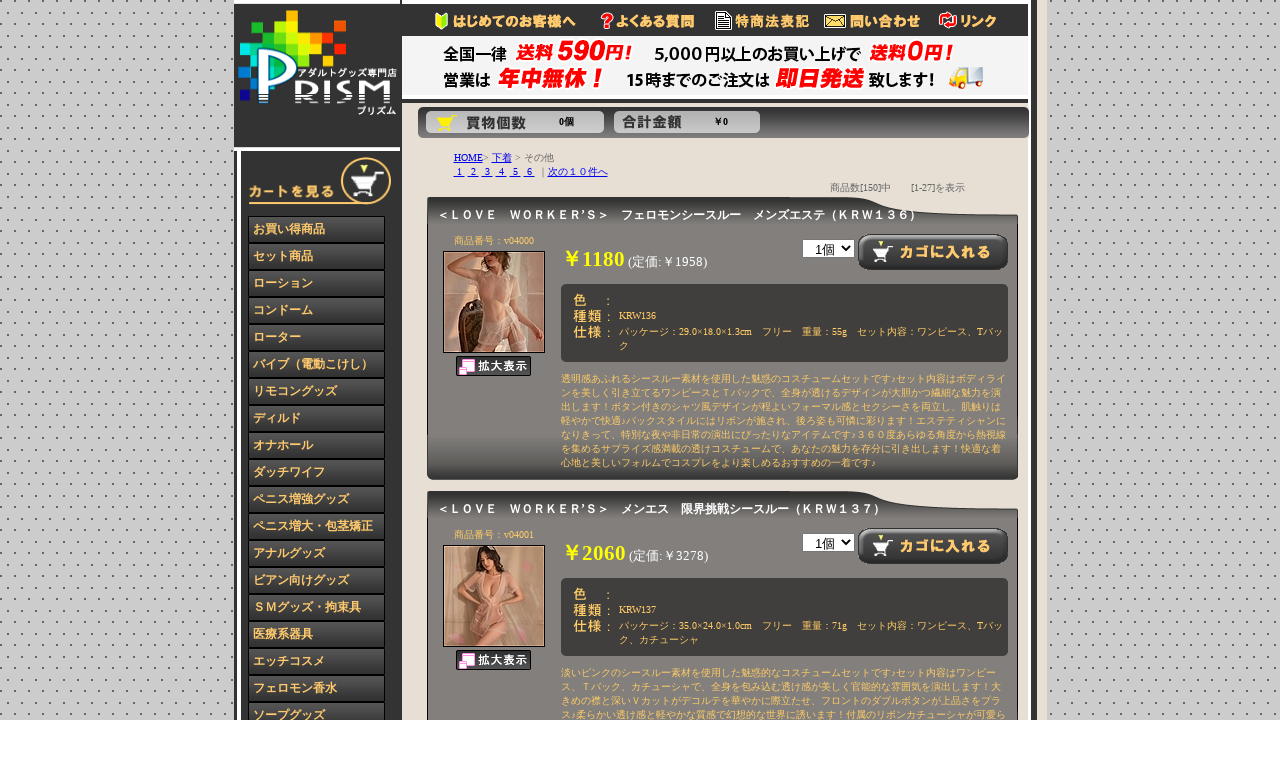

--- FILE ---
content_type: text/html
request_url: http://prismstore.net/view/112
body_size: 11163
content:


<!DOCTYPE HTML PUBLIC "-//W3C//DTD HTML 4.01 Transitional//EN" "http://www.w3.org/TR/html401/loose.dtd">
<HTML>
<HEAD>
<TITLE>気分に合わせて自由に楽しむメイド(ランジェリー)｜1590円｜おとなのおもちゃ プリズム</TITLE>
<META http-equiv="Content-Type" content="text/html; charset=Shift_JIS">
<META name="description" content="おとなのおもちゃは試さなきゃ損！おとななら悩んでないでセックス対策！定番のおとなのおもちゃも激安で買えちゃうのは、プリズムだけ！">
<META name="keywords" content="おとなのおもちゃ">
<META http-equiv="Content-Style-Type" content="text/css">
<link rel="stylesheet" type="text/css" href="/css/style.css"><script type="text/javascript" src="/js/menu.js"></script>
<link rel="stylesheet" href="../css/cgi.css">
</HEAD>
<BODY>
<TABLE border="0" width="813" cellpadding="0" cellspacing="0" background="/img/mainbg.gif" style="margin:0 auto;">
  <TR>
  <!--MENU-->
    <TD id="menu"  rowspan="3" valign="top">
      <a href="/main.html"><img src="/img/logo.gif" width="166" height="151"></a><br>
      <div id="menubtn">
        <A href="/view/mitsumori.cgi"><IMG src="/img/kago1.gif" width="143" height="49" border="0"></A><br><br>
        
<ul class="Menu">
	<li><A href="http://prismstore.net/view/43" title="お買い得商品">お買い得商品</A></li>
	<li><A href="http://prismstore.net/view/category15" title="セット商品">セット商品</A></li>
	<li><A href="http://prismstore.net/view/category12" title="ローション">ローション</A></li>
	<li><A href="http://prismstore.net/view/category13" title="コンドーム">コンドーム</A></li>
	<li><A href="http://prismstore.net/view/category6" title="ローター">ローター</A></li>
	<li><A href="http://prismstore.net/view/category4" title="バイブ（電動こけし">バイブ（電動こけし）</A></li>
	<li><A href="http://prismstore.net/view/category9" title="リモコングッズ">リモコングッズ</A></li>
	<li><A href="http://prismstore.net/view/category5" title="ディルド">ディルド</A></li>
	<li><A href="http://prismstore.net/view/category1" title="オナホール">オナホール</A></li>
	<li><A href="http://prismstore.net/view/category2" title="ダッチワイフ">ダッチワイフ</A></li>
	<li><A href="http://prismstore.net/view/category3" title="ペニス増強グッズ">ペニス増強グッズ</A></li>
	<li><A href="http://prismstore.net/view/141" title="ペニス増大・包茎矯正">ペニス増大・包茎矯正</A></li>
	<li><A href="http://prismstore.net/view/category8" title="アナルグッズ">アナルグッズ</A></li>
	<li><A href="http://prismstore.net/view/99" title="ビアン向けグッズ">ビアン向けグッズ</A></li>
	<li><A href="http://prismstore.net/view/category7" title="ＳＭグッズ・拘束具">ＳＭグッズ・拘束具</A></li>
	<li><A href="http://prismstore.net/view/category19" title="医療系器具">医療系器具</A></li>
	<li><A href="http://prismstore.net/view/category26" title="エッチコスメ">エッチコスメ</A></li>
	<li><A href="http://prismstore.net/view/category11" title="フェロモン香水">フェロモン香水</A></li>
	<li><A href="http://prismstore.net/view/category14" title="ソープグッズ">ソープグッズ</A></li>
	<li><A href="http://prismstore.net/view/category22" title="ランジェリー">ランジェリー</A></li>
	<li><A href="http://prismstore.net/view/category21" title="コスプレ衣装">コスプレ衣装</A></li>
	<li><A href="http://prismstore.net/view/category24" title="タトゥー・刺青シール">タトゥー・刺青シール</A></li>
	<li><A href="http://prismstore.net/view/154" title="アダルト書籍">アダルト書籍</A></li>
	<li><A href="http://prismstore.net/view/category17" title="業務用品">業務用品</A></li>
	<li><A href="http://prismstore.net/view/category18" title="特殊アイテム">特殊アイテム</A></li>
	<li><A href="http://prismstore.net/view/74" title="ジョークグッズ">ジョークグッズ</A></li>
	<li><a href="/view/188" title="ラッピング">ラッピング</a></li>
</ul>

<ul class="Menu">
	<li><a href="http://prismstore.net/special/" title="お勧めグッズ特集">お勧めグッズ特集</a></li>
	<li><a href="http://prismstore.net/ranking/" title="売上ランキング">売上ランキング</a></li>
	<li><a href="http://prismstore.net/howto/" title="グッズ初心者HOWTO">グッズ初心者HOWTO</a></li>
</ul>

        <div id="mobilearea">
          <IMG src="/img/mobiletop.gif" width="150" height="41" border="0">
          <div id="mobile">
	<span>携帯からも簡単アクセス！<br>欲しい時に欲しい物を注文！</span>
	<IMG src="/img/qr.gif" width="54" height="54" border="0"><br>
	<A href="mailto:?body=http://prismstore.net/m/">メールで送る</A><br>
	<A href="http://prismstore.net/m/">http://prismstore.net/m/</A>
          </div>
          <IMG src="/img/mobilebot.gif" width="150" height="11" border="0">
        </div>
      </div>
    </TD>



  <!--HEADER-->
    <TD valign="top" class="content">
      <div id="head">
        <A href="/first.html">		<IMG src="/img/linkmenu1.gif"></A>
        <A href="/faq.html">		<IMG src="/img/linkmenu2.gif"></A>
        <A href="/tuhan.html">		<IMG src="/img/linkmenu3.gif"></A>
        <A href="/view/mailto.html"><IMG src="/img/linkmenu4.gif"></A>
        <A href="/link.html">		<IMG src="/img/linkmenu5.gif"></A>
      </div>
  
  
  
  <!--MAIN-->   
      <table id="main" cellpadding="0" cellspacing="0">
        <tr>
          <td>




<!--Menu/Main-->
	<TD width="527" valign="top" align="left">
<div id="preloadedImages"></div>


<!------　ページ送り�----->
<FORM ACTION="mitsumori.cgi" METHOD=post style="margin:0;">

<TABLE class="kago" border="0" cellpadding="0" cellspacing="0"><TR>
    <TD width="109"></TD>
    <TD width="66" align="center" >0個</TD>
    <TD width="79"></TD>
    <TD width="72" align="center">￥0</TD>
    <TD width="239" align="right"></TD>
    <TD width="18"></TD>
  </TR>
</TABLE>


</FORM>
<!------　ページ送り�----->
<br>
<!------　ここから�----->
<div>


<table WIDTH="555">
	<TR>
	<TD style="padding-left:40px;"><a href="../main.html">HOME</a>&gt; <a href="category22">下着</a> &gt; その他<br> <a href="112-1">&nbsp;1&nbsp;</a>  <a href="112-28">&nbsp;2&nbsp;</a>  <a href="112-55">&nbsp;3&nbsp;</a>  <a href="112-82">&nbsp;4&nbsp;</a>  <a href="112-109">&nbsp;5&nbsp;</a>  <a href="112-136">&nbsp;6&nbsp;</a> ｜<a href="112-28">次の１０件へ</a></TD>
	</TR>
	<TR>
	<TD align="right">
			<b></b>　商品数[150]中　　[1-27]を表示
</TD>
	</TR>
</table>








<div class="ititle">＜ＬＯＶＥ　ＷＯＲＫＥＲ’Ｓ＞　フェロモンシースルー　メンズエステ（ＫＲＷ１３６）</div>
<div class="imain">
<TABLE border="0" cellpadding="0" cellspacing="10">
  <TR>
    <TD height="150" align="center" width="134" valign="top" rowspan="2">
      <span class="defcolor">
        商品番号：v04000
      </span>
    <br>
      <table class="imgtbl" border="0" cellpadding="0" cellspacing="0">
        <tr>
          <td align="center">
            <A href="v04000"><IMG src="../picture_mini/v04000.jpg" alt="＜ＬＯＶＥ　ＷＯＲＫＥＲ’Ｓ＞　フェロモンシースルー　メンズエステ（ＫＲＷ１３６）"></A>
          </td>
        </tr>
      </table>
      <A href="v04000"><IMG src="../cgi-img/zoom.gif" border="0"></A>
    </TD>
    <TD valign="top" width="427">
      <div class="price" valign="bottom">
        <b>￥1180</b>
        <span>
          (定価:￥1958)
        </span>
      </div>
      <div class="ivform" valign="bottom">
        <FORM action="itemviewer.cgi" method="POST" style="margin:0; border:none;">
          <INPUT type="HIDDEN" name="id" value="112">
          <INPUT type="HIDDEN" name="st" value="1">
          <INPUT type="HIDDEN" name="ac" value="cargo">
          <INPUT type="HIDDEN" name="nm" value="v04000">
          <INPUT type="HIDDEN" name="op" value="many">
          	<SELECT NAME=wc VALUE="">
		<OPTION value=1 selected>&nbsp;&nbsp;1個</OPTION>
		<OPTION value=2>&nbsp;&nbsp;2個</OPTION>
		<OPTION value=3>&nbsp;&nbsp;3個</OPTION>
		<OPTION value=4>&nbsp;&nbsp;4個</OPTION>
		<OPTION value=5>&nbsp;&nbsp;5個</OPTION>
		<OPTION value=6>&nbsp;&nbsp;6個</OPTION>
		<OPTION value=7>&nbsp;&nbsp;7個</OPTION>
		<OPTION value=8>&nbsp;&nbsp;8個</OPTION>
		<OPTION value=9>&nbsp;&nbsp;9個</OPTION>
		<OPTION value=10>&nbsp;10個</OPTION>
		</SELECT>
	
          <INPUT TYPE=image src="../cgi-img/kago1.gif" alt="カゴへ" align=absmiddle>
        </FORM>
      </div>
      <IMG src="../cgi-img/iv-bodybg1.gif" width="447" height="6" border="0"><br>
      <TABLE class="ivdat"border="0" cellpadding="0" cellspacing="3">
        <TR>
        <TD width="52" valign="top">
            <IMG src="../cgi-img/ivdat-color.gif" width="52" height="13" border="0">
          </TD>
        <TD>
            <span class="defcolor"></span>
          </TD>
        </TR>
        <TR>
          <TD width="52" valign="top">
            <IMG src="../cgi-img/ivdat-type.gif" width="52" height="13" border="0">
          </TD>
          <TD>
            <span class="defcolor">KRW136 </span></TD>
        </TR>
        <TR>
          <TD width="52" valign="top">
            <IMG src="../cgi-img/ivdat-detail.gif" width="52" height="13" border="0" align="top">
          </TD>
          <TD>
            <span class="defcolor">
              パッケージ：29.0×18.0×1.3cm　フリー　重量：55g　セット内容：ワンピース、Tバック　
            </span></TD>
        </TR>
      </TABLE>
      <IMG src="../cgi-img/iv-bodybg2.gif" width="447" height="6" border="0"><br>

    </TD>
  </TR><TR>
    <TD valign="top" width="427"><SPAN class="defcolor">透明感あふれるシースルー素材を使用した魅惑のコスチュームセットです♪セット内容はボディラインを美しく引き立てるワンピースとＴバックで、全身が透けるデザインが大胆かつ繊細な魅力を演出します！ボタン付きのシャツ風デザインが程よいフォーマル感とセクシーさを両立し、肌触りは軽やかで快適♪バックスタイルにはリボンが施され、後ろ姿も可憐に彩ります！エステティシャンになりきって、特別な夜や非日常の演出にぴったりなアイテムです♪３６０度あらゆる角度から熱視線を集めるサプライズ感満載の透けコスチュームで、あなたの魅力を存分に引き出します！快適な着心地と美しいフォルムでコスプレをより楽しめるおすすめの一着です♪　 </SPAN></TD>
  </TR></TABLE>
</div>


<br>
  




<div class="ititle">＜ＬＯＶＥ　ＷＯＲＫＥＲ’Ｓ＞　メンエス　限界挑戦シースルー（ＫＲＷ１３７）</div>
<div class="imain">
<TABLE border="0" cellpadding="0" cellspacing="10">
  <TR>
    <TD height="150" align="center" width="134" valign="top" rowspan="2">
      <span class="defcolor">
        商品番号：v04001
      </span>
    <br>
      <table class="imgtbl" border="0" cellpadding="0" cellspacing="0">
        <tr>
          <td align="center">
            <A href="v04001"><IMG src="../picture_mini/v04001.jpg" alt="＜ＬＯＶＥ　ＷＯＲＫＥＲ’Ｓ＞　メンエス　限界挑戦シースルー（ＫＲＷ１３７）"></A>
          </td>
        </tr>
      </table>
      <A href="v04001"><IMG src="../cgi-img/zoom.gif" border="0"></A>
    </TD>
    <TD valign="top" width="427">
      <div class="price" valign="bottom">
        <b>￥2060</b>
        <span>
          (定価:￥3278)
        </span>
      </div>
      <div class="ivform" valign="bottom">
        <FORM action="itemviewer.cgi" method="POST" style="margin:0; border:none;">
          <INPUT type="HIDDEN" name="id" value="112">
          <INPUT type="HIDDEN" name="st" value="1">
          <INPUT type="HIDDEN" name="ac" value="cargo">
          <INPUT type="HIDDEN" name="nm" value="v04001">
          <INPUT type="HIDDEN" name="op" value="many">
          	<SELECT NAME=wc VALUE="">
		<OPTION value=1 selected>&nbsp;&nbsp;1個</OPTION>
		<OPTION value=2>&nbsp;&nbsp;2個</OPTION>
		<OPTION value=3>&nbsp;&nbsp;3個</OPTION>
		<OPTION value=4>&nbsp;&nbsp;4個</OPTION>
		<OPTION value=5>&nbsp;&nbsp;5個</OPTION>
		<OPTION value=6>&nbsp;&nbsp;6個</OPTION>
		<OPTION value=7>&nbsp;&nbsp;7個</OPTION>
		<OPTION value=8>&nbsp;&nbsp;8個</OPTION>
		<OPTION value=9>&nbsp;&nbsp;9個</OPTION>
		<OPTION value=10>&nbsp;10個</OPTION>
		</SELECT>
	
          <INPUT TYPE=image src="../cgi-img/kago1.gif" alt="カゴへ" align=absmiddle>
        </FORM>
      </div>
      <IMG src="../cgi-img/iv-bodybg1.gif" width="447" height="6" border="0"><br>
      <TABLE class="ivdat"border="0" cellpadding="0" cellspacing="3">
        <TR>
        <TD width="52" valign="top">
            <IMG src="../cgi-img/ivdat-color.gif" width="52" height="13" border="0">
          </TD>
        <TD>
            <span class="defcolor"></span>
          </TD>
        </TR>
        <TR>
          <TD width="52" valign="top">
            <IMG src="../cgi-img/ivdat-type.gif" width="52" height="13" border="0">
          </TD>
          <TD>
            <span class="defcolor">KRW137 </span></TD>
        </TR>
        <TR>
          <TD width="52" valign="top">
            <IMG src="../cgi-img/ivdat-detail.gif" width="52" height="13" border="0" align="top">
          </TD>
          <TD>
            <span class="defcolor">
              パッケージ：35.0×24.0×1.0cm　フリー　重量：71g　セット内容：ワンピース、Tバック、カチューシャ　
            </span></TD>
        </TR>
      </TABLE>
      <IMG src="../cgi-img/iv-bodybg2.gif" width="447" height="6" border="0"><br>

    </TD>
  </TR><TR>
    <TD valign="top" width="427"><SPAN class="defcolor">淡いピンクのシースルー素材を使用した魅惑的なコスチュームセットです♪セット内容はワンピース、Ｔバック、カチューシャで、全身を包み込む透け感が美しく官能的な雰囲気を演出します！大きめの襟と深いＶカットがデコルテを華やかに際立たせ、フロントのダブルボタンが上品さをプラス♪柔らかい透け感と軽やかな質感で幻想的な世界に誘います！付属のリボンカチューシャが可愛らしさを添え、甘くロマンチックな印象を与えます♪特別なひとときを彩る極上の一着で、フェアリーテールのような夢見心地のコスプレ体験をお楽しみください！快適な着心地で動きやすく、写真撮影やプレイタイムにもぴったりです♪　 </SPAN></TD>
  </TR></TABLE>
</div>


<br>
  




<div class="ititle">＜ＬＯＶＥ　ＷＯＲＫＥＲ’Ｓ＞　大人の水泳教室（ＫＲＷ１４０）</div>
<div class="imain">
<TABLE border="0" cellpadding="0" cellspacing="10">
  <TR>
    <TD height="150" align="center" width="134" valign="top" rowspan="2">
      <span class="defcolor">
        商品番号：v04004
      </span>
    <br>
      <table class="imgtbl" border="0" cellpadding="0" cellspacing="0">
        <tr>
          <td align="center">
            <A href="v04004"><IMG src="../picture_mini/v04004.jpg" alt="＜ＬＯＶＥ　ＷＯＲＫＥＲ’Ｓ＞　大人の水泳教室（ＫＲＷ１４０）"></A>
          </td>
        </tr>
      </table>
      <A href="v04004"><IMG src="../cgi-img/zoom.gif" border="0"></A>
    </TD>
    <TD valign="top" width="427">
      <div class="price" valign="bottom">
        <b>￥1180</b>
        <span>
          (定価:￥1958)
        </span>
      </div>
      <div class="ivform" valign="bottom">
        <FORM action="itemviewer.cgi" method="POST" style="margin:0; border:none;">
          <INPUT type="HIDDEN" name="id" value="112">
          <INPUT type="HIDDEN" name="st" value="1">
          <INPUT type="HIDDEN" name="ac" value="cargo">
          <INPUT type="HIDDEN" name="nm" value="v04004">
          <INPUT type="HIDDEN" name="op" value="many">
          	<SELECT NAME=wc VALUE="">
		<OPTION value=1 selected>&nbsp;&nbsp;1個</OPTION>
		<OPTION value=2>&nbsp;&nbsp;2個</OPTION>
		<OPTION value=3>&nbsp;&nbsp;3個</OPTION>
		<OPTION value=4>&nbsp;&nbsp;4個</OPTION>
		<OPTION value=5>&nbsp;&nbsp;5個</OPTION>
		<OPTION value=6>&nbsp;&nbsp;6個</OPTION>
		<OPTION value=7>&nbsp;&nbsp;7個</OPTION>
		<OPTION value=8>&nbsp;&nbsp;8個</OPTION>
		<OPTION value=9>&nbsp;&nbsp;9個</OPTION>
		<OPTION value=10>&nbsp;10個</OPTION>
		</SELECT>
	
          <INPUT TYPE=image src="../cgi-img/kago1.gif" alt="カゴへ" align=absmiddle>
        </FORM>
      </div>
      <IMG src="../cgi-img/iv-bodybg1.gif" width="447" height="6" border="0"><br>
      <TABLE class="ivdat"border="0" cellpadding="0" cellspacing="3">
        <TR>
        <TD width="52" valign="top">
            <IMG src="../cgi-img/ivdat-color.gif" width="52" height="13" border="0">
          </TD>
        <TD>
            <span class="defcolor"></span>
          </TD>
        </TR>
        <TR>
          <TD width="52" valign="top">
            <IMG src="../cgi-img/ivdat-type.gif" width="52" height="13" border="0">
          </TD>
          <TD>
            <span class="defcolor">KRW140 </span></TD>
        </TR>
        <TR>
          <TD width="52" valign="top">
            <IMG src="../cgi-img/ivdat-detail.gif" width="52" height="13" border="0" align="top">
          </TD>
          <TD>
            <span class="defcolor">
              パッケージ：29.0×18.0×0.7cm　フリー　重量：38g　セット内容：レオタード　
            </span></TD>
        </TR>
      </TABLE>
      <IMG src="../cgi-img/iv-bodybg2.gif" width="447" height="6" border="0"><br>

    </TD>
  </TR><TR>
    <TD valign="top" width="427"><SPAN class="defcolor">ユニークな発想から生まれたコスチュームです♪大胆なカッティングと細めのストラップが特徴で、個性的なデザインを楽しめます！ネイビーとホワイトの組み合わせが爽やかさを演出し、清潔感のある印象に仕上がっています♪バスト部分には独自のカットが施され、デザイン性が際立ちます！ウエストのリボン装飾がアクセントとなり、メリハリのあるシルエットを演出♪背面には極細のストリングが使われ、全体に軽やかな雰囲気をプラス！イベントやコレクションなど、特別な場面にもぴったりのアイテムです♪自分らしいスタイルを楽しみたい方におすすめ！ファッション性の高いコスチュームとしてご活用いただけます♪特別なひとときを彩る一着としてお楽しみください！　 </SPAN></TD>
  </TR></TABLE>
</div>


<br>
  




<div class="ititle">天使のシースルーメイド</div>
<div class="imain">
<TABLE border="0" cellpadding="0" cellspacing="10">
  <TR>
    <TD height="150" align="center" width="134" valign="top" rowspan="2">
      <span class="defcolor">
        商品番号：v03883
      </span>
    <br>
      <table class="imgtbl" border="0" cellpadding="0" cellspacing="0">
        <tr>
          <td align="center">
            <A href="v03883"><IMG src="../picture_mini/v03883.jpg" alt="天使のシースルーメイド"></A>
          </td>
        </tr>
      </table>
      <A href="v03883"><IMG src="../cgi-img/zoom.gif" border="0"></A>
    </TD>
    <TD valign="top" width="427">
      <div class="price" valign="bottom">
        <b>￥1260</b>
        <span>
          (定価:￥2090)
        </span>
      </div>
      <div class="ivform" valign="bottom">
        <FORM action="itemviewer.cgi" method="POST" style="margin:0; border:none;">
          <INPUT type="HIDDEN" name="id" value="112">
          <INPUT type="HIDDEN" name="st" value="1">
          <INPUT type="HIDDEN" name="ac" value="cargo">
          <INPUT type="HIDDEN" name="nm" value="v03883">
          <INPUT type="HIDDEN" name="op" value="many">
          	<SELECT NAME=wc VALUE="">
		<OPTION value=1 selected>&nbsp;&nbsp;1個</OPTION>
		<OPTION value=2>&nbsp;&nbsp;2個</OPTION>
		<OPTION value=3>&nbsp;&nbsp;3個</OPTION>
		<OPTION value=4>&nbsp;&nbsp;4個</OPTION>
		<OPTION value=5>&nbsp;&nbsp;5個</OPTION>
		<OPTION value=6>&nbsp;&nbsp;6個</OPTION>
		<OPTION value=7>&nbsp;&nbsp;7個</OPTION>
		<OPTION value=8>&nbsp;&nbsp;8個</OPTION>
		<OPTION value=9>&nbsp;&nbsp;9個</OPTION>
		<OPTION value=10>&nbsp;10個</OPTION>
		</SELECT>
	
          <INPUT TYPE=image src="../cgi-img/kago1.gif" alt="カゴへ" align=absmiddle>
        </FORM>
      </div>
      <IMG src="../cgi-img/iv-bodybg1.gif" width="447" height="6" border="0"><br>
      <TABLE class="ivdat"border="0" cellpadding="0" cellspacing="3">
        <TR>
        <TD width="52" valign="top">
            <IMG src="../cgi-img/ivdat-color.gif" width="52" height="13" border="0">
          </TD>
        <TD>
            <span class="defcolor"></span>
          </TD>
        </TR>
        <TR>
          <TD width="52" valign="top">
            <IMG src="../cgi-img/ivdat-type.gif" width="52" height="13" border="0">
          </TD>
          <TD>
            <span class="defcolor">KRW-083 </span></TD>
        </TR>
        <TR>
          <TD width="52" valign="top">
            <IMG src="../cgi-img/ivdat-detail.gif" width="52" height="13" border="0" align="top">
          </TD>
          <TD>
            <span class="defcolor">
              パッケージ：29.0×18.0×1.5cm　フリーサイズ　セット内容：ブラ、パンツ、カチューシャ、チョーカ、エプロン※ストッキングは付属していません　
            </span></TD>
        </TR>
      </TABLE>
      <IMG src="../cgi-img/iv-bodybg2.gif" width="447" height="6" border="0"><br>

    </TD>
  </TR><TR>
    <TD valign="top" width="427"><SPAN class="defcolor">繊細なシースルーデザインが魅力のメイドコスチュームです。透明感のある生地が、上品でありながらも軽やかな魅力を引き立てます！隠す部分はしっかりカバーしつつ、透け感があることで幻想的な雰囲気を楽しむことができます♪デザインはシンプルでありながら細部までこだわり、着用者を優雅に演出！シースルー素材は柔らかく、肌触りが良いため、快適な着心地を実現♪華やかなリボンやフリルもポイントとなり、クラシカルなメイドスタイルを楽しめます！普段とは違う装いで、特別なひとときをお過ごしください♪　 </SPAN></TD>
  </TR></TABLE>
</div>


<br>
  




<div class="ititle">超限界マイクロビキニ</div>
<div class="imain">
<TABLE border="0" cellpadding="0" cellspacing="10">
  <TR>
    <TD height="150" align="center" width="134" valign="top" rowspan="2">
      <span class="defcolor">
        商品番号：v03890
      </span>
    <br>
      <table class="imgtbl" border="0" cellpadding="0" cellspacing="0">
        <tr>
          <td align="center">
            <A href="v03890"><IMG src="../picture_mini/v03890.jpg" alt="超限界マイクロビキニ"></A>
          </td>
        </tr>
      </table>
      <A href="v03890"><IMG src="../cgi-img/zoom.gif" border="0"></A>
    </TD>
    <TD valign="top" width="427">
      <div class="price" valign="bottom">
        <b>￥1110</b>
        <span>
          (定価:￥1837)
        </span>
      </div>
      <div class="ivform" valign="bottom">
        <FORM action="itemviewer.cgi" method="POST" style="margin:0; border:none;">
          <INPUT type="HIDDEN" name="id" value="112">
          <INPUT type="HIDDEN" name="st" value="1">
          <INPUT type="HIDDEN" name="ac" value="cargo">
          <INPUT type="HIDDEN" name="nm" value="v03890">
          <INPUT type="HIDDEN" name="op" value="many">
          	<SELECT NAME=wc VALUE="">
		<OPTION value=1 selected>&nbsp;&nbsp;1個</OPTION>
		<OPTION value=2>&nbsp;&nbsp;2個</OPTION>
		<OPTION value=3>&nbsp;&nbsp;3個</OPTION>
		<OPTION value=4>&nbsp;&nbsp;4個</OPTION>
		<OPTION value=5>&nbsp;&nbsp;5個</OPTION>
		<OPTION value=6>&nbsp;&nbsp;6個</OPTION>
		<OPTION value=7>&nbsp;&nbsp;7個</OPTION>
		<OPTION value=8>&nbsp;&nbsp;8個</OPTION>
		<OPTION value=9>&nbsp;&nbsp;9個</OPTION>
		<OPTION value=10>&nbsp;10個</OPTION>
		</SELECT>
	
          <INPUT TYPE=image src="../cgi-img/kago1.gif" alt="カゴへ" align=absmiddle>
        </FORM>
      </div>
      <IMG src="../cgi-img/iv-bodybg1.gif" width="447" height="6" border="0"><br>
      <TABLE class="ivdat"border="0" cellpadding="0" cellspacing="3">
        <TR>
        <TD width="52" valign="top">
            <IMG src="../cgi-img/ivdat-color.gif" width="52" height="13" border="0">
          </TD>
        <TD>
            <span class="defcolor"></span>
          </TD>
        </TR>
        <TR>
          <TD width="52" valign="top">
            <IMG src="../cgi-img/ivdat-type.gif" width="52" height="13" border="0">
          </TD>
          <TD>
            <span class="defcolor">KRW-090 </span></TD>
        </TR>
        <TR>
          <TD width="52" valign="top">
            <IMG src="../cgi-img/ivdat-detail.gif" width="52" height="13" border="0" align="top">
          </TD>
          <TD>
            <span class="defcolor">
              パッケージ：29.0×18.0×0.7cm　フリーサイズ　セット内容：オールインワン　
            </span></TD>
        </TR>
      </TABLE>
      <IMG src="../cgi-img/iv-bodybg2.gif" width="447" height="6" border="0"><br>

    </TD>
  </TR><TR>
    <TD valign="top" width="427"><SPAN class="defcolor">シンプルさと大胆さを兼ね備えた一着です♪布面積を最小限に抑え、洗練されたラインが際立ちます！スポーティーな印象もありつつ、程よいフィット感がスタイルを引き立てます♪リゾートやプールサイドで、特別な存在感を放ちたい方にぴったり！動きやすさと美しさを追求したデザインで、アクティブなシーンにも最適です♪　 </SPAN></TD>
  </TR></TABLE>
</div>


<br>
  




<div class="ititle">ちょこっとチャイナ</div>
<div class="imain">
<TABLE border="0" cellpadding="0" cellspacing="10">
  <TR>
    <TD height="150" align="center" width="134" valign="top" rowspan="2">
      <span class="defcolor">
        商品番号：e28415
      </span>
    <br>
      <table class="imgtbl" border="0" cellpadding="0" cellspacing="0">
        <tr>
          <td align="center">
            <A href="e28415"><IMG src="../picture_mini/e28415.jpg" alt="ちょこっとチャイナ"></A>
          </td>
        </tr>
      </table>
      <A href="e28415"><IMG src="../cgi-img/zoom.gif" border="0"></A>
    </TD>
    <TD valign="top" width="427">
      <div class="price" valign="bottom">
        <b>￥1830</b>
        <span>
          (定価:￥OPEN)
        </span>
      </div>
      <div class="ivform" valign="bottom">
        <FORM action="itemviewer.cgi" method="POST" style="margin:0; border:none;">
          <INPUT type="HIDDEN" name="id" value="112">
          <INPUT type="HIDDEN" name="st" value="1">
          <INPUT type="HIDDEN" name="ac" value="cargo">
          <INPUT type="HIDDEN" name="nm" value="e28415">
          <INPUT type="HIDDEN" name="op" value="many">
          	<SELECT NAME=wc VALUE="">
		<OPTION value=1 selected>&nbsp;&nbsp;1個</OPTION>
		<OPTION value=2>&nbsp;&nbsp;2個</OPTION>
		<OPTION value=3>&nbsp;&nbsp;3個</OPTION>
		<OPTION value=4>&nbsp;&nbsp;4個</OPTION>
		<OPTION value=5>&nbsp;&nbsp;5個</OPTION>
		<OPTION value=6>&nbsp;&nbsp;6個</OPTION>
		<OPTION value=7>&nbsp;&nbsp;7個</OPTION>
		<OPTION value=8>&nbsp;&nbsp;8個</OPTION>
		<OPTION value=9>&nbsp;&nbsp;9個</OPTION>
		<OPTION value=10>&nbsp;10個</OPTION>
		</SELECT>
	
          <INPUT TYPE=image src="../cgi-img/kago1.gif" alt="カゴへ" align=absmiddle>
        </FORM>
      </div>
      <IMG src="../cgi-img/iv-bodybg1.gif" width="447" height="6" border="0"><br>
      <TABLE class="ivdat"border="0" cellpadding="0" cellspacing="3">
        <TR>
        <TD width="52" valign="top">
            <IMG src="../cgi-img/ivdat-color.gif" width="52" height="13" border="0">
          </TD>
        <TD>
            <span class="defcolor"></span>
          </TD>
        </TR>
        <TR>
          <TD width="52" valign="top">
            <IMG src="../cgi-img/ivdat-type.gif" width="52" height="13" border="0">
          </TD>
          <TD>
            <span class="defcolor">GB－758 </span></TD>
        </TR>
        <TR>
          <TD width="52" valign="top">
            <IMG src="../cgi-img/ivdat-detail.gif" width="52" height="13" border="0" align="top">
          </TD>
          <TD>
            <span class="defcolor">
              レディースMサイズ　パッケージ：290×180×20cm　セット内容：トップ、スカート、ショーツ　
            </span></TD>
        </TR>
      </TABLE>
      <IMG src="../cgi-img/iv-bodybg2.gif" width="447" height="6" border="0"><br>

    </TD>
  </TR><TR>
    <TD valign="top" width="427"><SPAN class="defcolor">ミニマルなデザインが魅力のチャイナドレス風シースルーセットアップです♪チャイナドレスの要素を最小限に取り入れ、襟元にさりげなくチャイナ風のディテールを配置しています！胸元とスカート部分には繊細なレースがあしらわれ、見る角度によって異なる表情を楽しむことができます♪上下ともに紐留めタイプで、シンプルながらも美しいボディラインを引き立てるデザイン！セット内容にはトップ、スカート、ショーツが含まれ、特別なシーンにもぴったりな一着です♪　 </SPAN></TD>
  </TR></TABLE>
</div>


<br>
  




<div class="ititle">裸にレースエプロン</div>
<div class="imain">
<TABLE border="0" cellpadding="0" cellspacing="10">
  <TR>
    <TD height="150" align="center" width="134" valign="top" rowspan="2">
      <span class="defcolor">
        商品番号：v03827
      </span>
    <br>
      <table class="imgtbl" border="0" cellpadding="0" cellspacing="0">
        <tr>
          <td align="center">
            <A href="v03827"><IMG src="../picture_mini/v03827.jpg" alt="裸にレースエプロン"></A>
          </td>
        </tr>
      </table>
      <A href="v03827"><IMG src="../cgi-img/zoom.gif" border="0"></A>
    </TD>
    <TD valign="top" width="427">
      <div class="price" valign="bottom">
        <b>￥1220</b>
        <span>
          (定価:￥1980)
        </span>
      </div>
      <div class="ivform" valign="bottom">
        <FORM action="itemviewer.cgi" method="POST" style="margin:0; border:none;">
          <INPUT type="HIDDEN" name="id" value="112">
          <INPUT type="HIDDEN" name="st" value="1">
          <INPUT type="HIDDEN" name="ac" value="cargo">
          <INPUT type="HIDDEN" name="nm" value="v03827">
          <INPUT type="HIDDEN" name="op" value="many">
          	<SELECT NAME=wc VALUE="">
		<OPTION value=1 selected>&nbsp;&nbsp;1個</OPTION>
		<OPTION value=2>&nbsp;&nbsp;2個</OPTION>
		<OPTION value=3>&nbsp;&nbsp;3個</OPTION>
		<OPTION value=4>&nbsp;&nbsp;4個</OPTION>
		<OPTION value=5>&nbsp;&nbsp;5個</OPTION>
		<OPTION value=6>&nbsp;&nbsp;6個</OPTION>
		<OPTION value=7>&nbsp;&nbsp;7個</OPTION>
		<OPTION value=8>&nbsp;&nbsp;8個</OPTION>
		<OPTION value=9>&nbsp;&nbsp;9個</OPTION>
		<OPTION value=10>&nbsp;10個</OPTION>
		</SELECT>
	
          <INPUT TYPE=image src="../cgi-img/kago1.gif" alt="カゴへ" align=absmiddle>
        </FORM>
      </div>
      <IMG src="../cgi-img/iv-bodybg1.gif" width="447" height="6" border="0"><br>
      <TABLE class="ivdat"border="0" cellpadding="0" cellspacing="3">
        <TR>
        <TD width="52" valign="top">
            <IMG src="../cgi-img/ivdat-color.gif" width="52" height="13" border="0">
          </TD>
        <TD>
            <span class="defcolor"></span>
          </TD>
        </TR>
        <TR>
          <TD width="52" valign="top">
            <IMG src="../cgi-img/ivdat-type.gif" width="52" height="13" border="0">
          </TD>
          <TD>
            <span class="defcolor">YA0045 </span></TD>
        </TR>
        <TR>
          <TD width="52" valign="top">
            <IMG src="../cgi-img/ivdat-detail.gif" width="52" height="13" border="0" align="top">
          </TD>
          <TD>
            <span class="defcolor">
              Mサイズ：B78～88cm・W58～70cm・H87～95cm　パッケージ：28.0×23.5×1.0cm　セット内容：カチューシャ、エプロン、パンツ　素材：ポリエステル95％、スパンデックス5％
            </span></TD>
        </TR>
      </TABLE>
      <IMG src="../cgi-img/iv-bodybg2.gif" width="447" height="6" border="0"><br>

    </TD>
  </TR><TR>
    <TD valign="top" width="427"><SPAN class="defcolor">シースルー生地と花柄刺繍が施されたエプロンモチーフのベビードールです。優雅なレースとたっぷりのフリルが、フェミニンな雰囲気を引き立てます♪黒のサテンリボンがデザインのアクセントとなり、全体の甘さを引き締めています。カチューシャとショーツが付属しており、コーディネートを楽しむことができます♪特別な日に、エレガントな装いを楽しんでみませんか。 </SPAN></TD>
  </TR></TABLE>
</div>


<br>
  




<div class="ititle">ＳＥＸＹセレブ　チェーンヴェールビキニ</div>
<div class="imain">
<TABLE border="0" cellpadding="0" cellspacing="10">
  <TR>
    <TD height="150" align="center" width="134" valign="top" rowspan="2">
      <span class="defcolor">
        商品番号：v03756
      </span>
    <br>
      <table class="imgtbl" border="0" cellpadding="0" cellspacing="0">
        <tr>
          <td align="center">
            <A href="v03756"><IMG src="../picture_mini/v03756.jpg" alt="ＳＥＸＹセレブ　チェーンヴェールビキニ"></A>
          </td>
        </tr>
      </table>
      <A href="v03756"><IMG src="../cgi-img/zoom.gif" border="0"></A>
    </TD>
    <TD valign="top" width="427">
      <div class="price" valign="bottom">
        <b>￥2100</b>
        <span>
          (定価:￥3498)
        </span>
      </div>
      <div class="ivform" valign="bottom">
        <FORM action="itemviewer.cgi" method="POST" style="margin:0; border:none;">
          <INPUT type="HIDDEN" name="id" value="112">
          <INPUT type="HIDDEN" name="st" value="1">
          <INPUT type="HIDDEN" name="ac" value="cargo">
          <INPUT type="HIDDEN" name="nm" value="v03756">
          <INPUT type="HIDDEN" name="op" value="many">
          	<SELECT NAME=wc VALUE="">
		<OPTION value=1 selected>&nbsp;&nbsp;1個</OPTION>
		<OPTION value=2>&nbsp;&nbsp;2個</OPTION>
		<OPTION value=3>&nbsp;&nbsp;3個</OPTION>
		<OPTION value=4>&nbsp;&nbsp;4個</OPTION>
		<OPTION value=5>&nbsp;&nbsp;5個</OPTION>
		<OPTION value=6>&nbsp;&nbsp;6個</OPTION>
		<OPTION value=7>&nbsp;&nbsp;7個</OPTION>
		<OPTION value=8>&nbsp;&nbsp;8個</OPTION>
		<OPTION value=9>&nbsp;&nbsp;9個</OPTION>
		<OPTION value=10>&nbsp;10個</OPTION>
		</SELECT>
	
          <INPUT TYPE=image src="../cgi-img/kago1.gif" alt="カゴへ" align=absmiddle>
        </FORM>
      </div>
      <IMG src="../cgi-img/iv-bodybg1.gif" width="447" height="6" border="0"><br>
      <TABLE class="ivdat"border="0" cellpadding="0" cellspacing="3">
        <TR>
        <TD width="52" valign="top">
            <IMG src="../cgi-img/ivdat-color.gif" width="52" height="13" border="0">
          </TD>
        <TD>
            <span class="defcolor"></span>
          </TD>
        </TR>
        <TR>
          <TD width="52" valign="top">
            <IMG src="../cgi-img/ivdat-type.gif" width="52" height="13" border="0">
          </TD>
          <TD>
            <span class="defcolor">KRW－073 </span></TD>
        </TR>
        <TR>
          <TD width="52" valign="top">
            <IMG src="../cgi-img/ivdat-detail.gif" width="52" height="13" border="0" align="top">
          </TD>
          <TD>
            <span class="defcolor">
              フリーサイズ（目安：身長145～170cm）　セット内容：シルバーベールビキニ　素材：ナイロン、プラスチック、合金　パッケージ：29.0×18.0×1.2cm
            </span></TD>
        </TR>
      </TABLE>
      <IMG src="../cgi-img/iv-bodybg2.gif" width="447" height="6" border="0"><br>

    </TD>
  </TR><TR>
    <TD valign="top" width="427"><SPAN class="defcolor">こんなビキニ見たことない……と、男性のハートを激しく揺れ動かすこと間違いなし！金属ベースのメタリックでセレブ感いっぱいのチェーンヴェールビキニ、ここに誕生。見た目に反して着用感はとってもライト、さらに素材のクールなソリッド感とシルバーカラーがアナタの肌の美しさをいっそう際立たせます。ゴージャスに、そしてラグジュアリーに楽しみたい……そんな夜に身にまとうなら、このアイテム一択！全く新しいコスチュームで、いざ新しい官能の世界へ。 </SPAN></TD>
  </TR></TABLE>
</div>


<br>
  




<div class="ititle">オープンバスト　極ハイレグレオタード　白</div>
<div class="imain">
<TABLE border="0" cellpadding="0" cellspacing="10">
  <TR>
    <TD height="150" align="center" width="134" valign="top" rowspan="2">
      <span class="defcolor">
        商品番号：v03758
      </span>
    <br>
      <table class="imgtbl" border="0" cellpadding="0" cellspacing="0">
        <tr>
          <td align="center">
            <A href="v03758"><IMG src="../picture_mini/v03758.jpg" alt="オープンバスト　極ハイレグレオタード　白"></A>
          </td>
        </tr>
      </table>
      <A href="v03758"><IMG src="../cgi-img/zoom.gif" border="0"></A>
    </TD>
    <TD valign="top" width="427">
      <div class="price" valign="bottom">
        <b>￥1270</b>
        <span>
          (定価:￥2112)
        </span>
      </div>
      <div class="ivform" valign="bottom">
        <FORM action="itemviewer.cgi" method="POST" style="margin:0; border:none;">
          <INPUT type="HIDDEN" name="id" value="112">
          <INPUT type="HIDDEN" name="st" value="1">
          <INPUT type="HIDDEN" name="ac" value="cargo">
          <INPUT type="HIDDEN" name="nm" value="v03758">
          <INPUT type="HIDDEN" name="op" value="many">
          	<SELECT NAME=wc VALUE="">
		<OPTION value=1 selected>&nbsp;&nbsp;1個</OPTION>
		<OPTION value=2>&nbsp;&nbsp;2個</OPTION>
		<OPTION value=3>&nbsp;&nbsp;3個</OPTION>
		<OPTION value=4>&nbsp;&nbsp;4個</OPTION>
		<OPTION value=5>&nbsp;&nbsp;5個</OPTION>
		<OPTION value=6>&nbsp;&nbsp;6個</OPTION>
		<OPTION value=7>&nbsp;&nbsp;7個</OPTION>
		<OPTION value=8>&nbsp;&nbsp;8個</OPTION>
		<OPTION value=9>&nbsp;&nbsp;9個</OPTION>
		<OPTION value=10>&nbsp;10個</OPTION>
		</SELECT>
	
          <INPUT TYPE=image src="../cgi-img/kago1.gif" alt="カゴへ" align=absmiddle>
        </FORM>
      </div>
      <IMG src="../cgi-img/iv-bodybg1.gif" width="447" height="6" border="0"><br>
      <TABLE class="ivdat"border="0" cellpadding="0" cellspacing="3">
        <TR>
        <TD width="52" valign="top">
            <IMG src="../cgi-img/ivdat-color.gif" width="52" height="13" border="0">
          </TD>
        <TD>
            <span class="defcolor">白</span>
          </TD>
        </TR>
        <TR>
          <TD width="52" valign="top">
            <IMG src="../cgi-img/ivdat-type.gif" width="52" height="13" border="0">
          </TD>
          <TD>
            <span class="defcolor">KRW－075 </span></TD>
        </TR>
        <TR>
          <TD width="52" valign="top">
            <IMG src="../cgi-img/ivdat-detail.gif" width="52" height="13" border="0" align="top">
          </TD>
          <TD>
            <span class="defcolor">
              フリーサイズ（目安：身長145～170cm 体重40～57kg ウエスト72～82cm）　セット内容：レオタード　素材：ナイロン88.7％、スパンデックス11.3％　パッケージ：29.0×18.0×1.2cm
            </span></TD>
        </TR>
      </TABLE>
      <IMG src="../cgi-img/iv-bodybg2.gif" width="447" height="6" border="0"><br>

    </TD>
  </TR><TR>
    <TD valign="top" width="427"><SPAN class="defcolor">ボディラインの引き締め効果抜群！カラダをHに整えるSEXYハイレグコスチューム。Vゾーンは、限界いっぱいまで食い込めば食い込むほど勝利。ヒップ部分も、相手のハートを掴みたいならとことんまでハイカットで勝負。さらに、バスト部分はもう思い切って全部見せちゃう！どこまでも大胆でフェティッシュに、そして激しく楽しみたい日には、このコスチュームに賭けてイイ！ </SPAN></TD>
  </TR></TABLE>
</div>


<br>
  




<div class="ititle">オープンバスト　極ハイレグレオタード　黒</div>
<div class="imain">
<TABLE border="0" cellpadding="0" cellspacing="10">
  <TR>
    <TD height="150" align="center" width="134" valign="top" rowspan="2">
      <span class="defcolor">
        商品番号：v03759
      </span>
    <br>
      <table class="imgtbl" border="0" cellpadding="0" cellspacing="0">
        <tr>
          <td align="center">
            <A href="v03759"><IMG src="../picture_mini/v03759.jpg" alt="オープンバスト　極ハイレグレオタード　黒"></A>
          </td>
        </tr>
      </table>
      <A href="v03759"><IMG src="../cgi-img/zoom.gif" border="0"></A>
    </TD>
    <TD valign="top" width="427">
      <div class="price" valign="bottom">
        <b>￥1270</b>
        <span>
          (定価:￥2112)
        </span>
      </div>
      <div class="ivform" valign="bottom">
        <FORM action="itemviewer.cgi" method="POST" style="margin:0; border:none;">
          <INPUT type="HIDDEN" name="id" value="112">
          <INPUT type="HIDDEN" name="st" value="1">
          <INPUT type="HIDDEN" name="ac" value="cargo">
          <INPUT type="HIDDEN" name="nm" value="v03759">
          <INPUT type="HIDDEN" name="op" value="many">
          	<SELECT NAME=wc VALUE="">
		<OPTION value=1 selected>&nbsp;&nbsp;1個</OPTION>
		<OPTION value=2>&nbsp;&nbsp;2個</OPTION>
		<OPTION value=3>&nbsp;&nbsp;3個</OPTION>
		<OPTION value=4>&nbsp;&nbsp;4個</OPTION>
		<OPTION value=5>&nbsp;&nbsp;5個</OPTION>
		<OPTION value=6>&nbsp;&nbsp;6個</OPTION>
		<OPTION value=7>&nbsp;&nbsp;7個</OPTION>
		<OPTION value=8>&nbsp;&nbsp;8個</OPTION>
		<OPTION value=9>&nbsp;&nbsp;9個</OPTION>
		<OPTION value=10>&nbsp;10個</OPTION>
		</SELECT>
	
          <INPUT TYPE=image src="../cgi-img/kago1.gif" alt="カゴへ" align=absmiddle>
        </FORM>
      </div>
      <IMG src="../cgi-img/iv-bodybg1.gif" width="447" height="6" border="0"><br>
      <TABLE class="ivdat"border="0" cellpadding="0" cellspacing="3">
        <TR>
        <TD width="52" valign="top">
            <IMG src="../cgi-img/ivdat-color.gif" width="52" height="13" border="0">
          </TD>
        <TD>
            <span class="defcolor">黒</span>
          </TD>
        </TR>
        <TR>
          <TD width="52" valign="top">
            <IMG src="../cgi-img/ivdat-type.gif" width="52" height="13" border="0">
          </TD>
          <TD>
            <span class="defcolor">KRW－076 </span></TD>
        </TR>
        <TR>
          <TD width="52" valign="top">
            <IMG src="../cgi-img/ivdat-detail.gif" width="52" height="13" border="0" align="top">
          </TD>
          <TD>
            <span class="defcolor">
              フリーサイズ（目安：身長145～170cm）　セット内容：レオタード　素材：ナイロン88.7％、スパンデックス11.3％　パッケージ：29.0×18.0×1.2cm
            </span></TD>
        </TR>
      </TABLE>
      <IMG src="../cgi-img/iv-bodybg2.gif" width="447" height="6" border="0"><br>

    </TD>
  </TR><TR>
    <TD valign="top" width="427"><SPAN class="defcolor">カラダをより締まって見せる、限界ハイレグの黒バージョン。大事な部分がうっすら透けるホワイト版と異なり、こちらは同じ食い込みハイレグでもシックでオトナな印象を男性に与えます。バスト、ヒップ、Vゾーン周辺と露出度高めなのにアダルト感が全面に出過ぎない、奥ゆかしくも愛おしいSEXY。直球で迫るならホワイト、じっくりと相手のハートを自分のものにしたいならブラックのハイレグがオススメです。このアイテムでボディラインをくっきりと際立たせて、愛する人の視線を独り占め！ </SPAN></TD>
  </TR></TABLE>
</div>


<br>
  




<div class="ititle">レースフェティッシュ　ボディコン　白</div>
<div class="imain">
<TABLE border="0" cellpadding="0" cellspacing="10">
  <TR>
    <TD height="150" align="center" width="134" valign="top" rowspan="2">
      <span class="defcolor">
        商品番号：v03763
      </span>
    <br>
      <table class="imgtbl" border="0" cellpadding="0" cellspacing="0">
        <tr>
          <td align="center">
            <A href="v03763"><IMG src="../picture_mini/v03763.jpg" alt="レースフェティッシュ　ボディコン　白"></A>
          </td>
        </tr>
      </table>
      <A href="v03763"><IMG src="../cgi-img/zoom.gif" border="0"></A>
    </TD>
    <TD valign="top" width="427">
      <div class="price" valign="bottom">
        <b>￥690</b>
        <span>
          (定価:￥1100)
        </span>
      </div>
      <div class="ivform" valign="bottom">
        <FORM action="itemviewer.cgi" method="POST" style="margin:0; border:none;">
          <INPUT type="HIDDEN" name="id" value="112">
          <INPUT type="HIDDEN" name="st" value="1">
          <INPUT type="HIDDEN" name="ac" value="cargo">
          <INPUT type="HIDDEN" name="nm" value="v03763">
          <INPUT type="HIDDEN" name="op" value="many">
          	<SELECT NAME=wc VALUE="">
		<OPTION value=1 selected>&nbsp;&nbsp;1個</OPTION>
		<OPTION value=2>&nbsp;&nbsp;2個</OPTION>
		<OPTION value=3>&nbsp;&nbsp;3個</OPTION>
		<OPTION value=4>&nbsp;&nbsp;4個</OPTION>
		<OPTION value=5>&nbsp;&nbsp;5個</OPTION>
		<OPTION value=6>&nbsp;&nbsp;6個</OPTION>
		<OPTION value=7>&nbsp;&nbsp;7個</OPTION>
		<OPTION value=8>&nbsp;&nbsp;8個</OPTION>
		<OPTION value=9>&nbsp;&nbsp;9個</OPTION>
		<OPTION value=10>&nbsp;10個</OPTION>
		</SELECT>
	
          <INPUT TYPE=image src="../cgi-img/kago1.gif" alt="カゴへ" align=absmiddle>
        </FORM>
      </div>
      <IMG src="../cgi-img/iv-bodybg1.gif" width="447" height="6" border="0"><br>
      <TABLE class="ivdat"border="0" cellpadding="0" cellspacing="3">
        <TR>
        <TD width="52" valign="top">
            <IMG src="../cgi-img/ivdat-color.gif" width="52" height="13" border="0">
          </TD>
        <TD>
            <span class="defcolor"></span>
          </TD>
        </TR>
        <TR>
          <TD width="52" valign="top">
            <IMG src="../cgi-img/ivdat-type.gif" width="52" height="13" border="0">
          </TD>
          <TD>
            <span class="defcolor">KRW－080 </span></TD>
        </TR>
        <TR>
          <TD width="52" valign="top">
            <IMG src="../cgi-img/ivdat-detail.gif" width="52" height="13" border="0" align="top">
          </TD>
          <TD>
            <span class="defcolor">
              フリーサイズ（目安：身長145～170cm）　セット内容：ボディコン　素材：ナイロン93％、ポリウレタン7％　パッケージ：29.0×18.0×1.2cm
            </span></TD>
        </TR>
      </TABLE>
      <IMG src="../cgi-img/iv-bodybg2.gif" width="447" height="6" border="0"><br>

    </TD>
  </TR><TR>
    <TD valign="top" width="427"><SPAN class="defcolor">時代がどんなに変わっても、結局最後はボディコンで決まり。男は何だかんだ言っても、これが好きなんだよね……ってことが、着用すればきっと分かっちゃう！レース素材の上品さとミニスカボディコンの誘惑がマッチしたこのアイテム、男性の熱い視線がアナタのカラダに注がれまくること確実。見られる快感、男性の心を虜にする愉悦を存分に味わえること間違いなし。伸縮感抜群の素材をふんだんに使っているため、どんな体型もSEXYボディに変えてくれちゃいます！ </SPAN></TD>
  </TR></TABLE>
</div>


<br>
  




<div class="ititle">アヴァンギャルド体操服</div>
<div class="imain">
<TABLE border="0" cellpadding="0" cellspacing="10">
  <TR>
    <TD height="150" align="center" width="134" valign="top" rowspan="2">
      <span class="defcolor">
        商品番号：e27195
      </span>
    <br>
      <table class="imgtbl" border="0" cellpadding="0" cellspacing="0">
        <tr>
          <td align="center">
            <A href="e27195"><IMG src="../picture_mini/e27195.jpg" alt="アヴァンギャルド体操服"></A>
          </td>
        </tr>
      </table>
      <A href="e27195"><IMG src="../cgi-img/zoom.gif" border="0"></A>
    </TD>
    <TD valign="top" width="427">
      <div class="price" valign="bottom">
        <b>￥1440</b>
        <span>
          (定価:￥OPEN)
        </span>
      </div>
      <div class="ivform" valign="bottom">
        <FORM action="itemviewer.cgi" method="POST" style="margin:0; border:none;">
          <INPUT type="HIDDEN" name="id" value="112">
          <INPUT type="HIDDEN" name="st" value="1">
          <INPUT type="HIDDEN" name="ac" value="cargo">
          <INPUT type="HIDDEN" name="nm" value="e27195">
          <INPUT type="HIDDEN" name="op" value="many">
          	<SELECT NAME=wc VALUE="">
		<OPTION value=1 selected>&nbsp;&nbsp;1個</OPTION>
		<OPTION value=2>&nbsp;&nbsp;2個</OPTION>
		<OPTION value=3>&nbsp;&nbsp;3個</OPTION>
		<OPTION value=4>&nbsp;&nbsp;4個</OPTION>
		<OPTION value=5>&nbsp;&nbsp;5個</OPTION>
		<OPTION value=6>&nbsp;&nbsp;6個</OPTION>
		<OPTION value=7>&nbsp;&nbsp;7個</OPTION>
		<OPTION value=8>&nbsp;&nbsp;8個</OPTION>
		<OPTION value=9>&nbsp;&nbsp;9個</OPTION>
		<OPTION value=10>&nbsp;10個</OPTION>
		</SELECT>
	
          <INPUT TYPE=image src="../cgi-img/kago1.gif" alt="カゴへ" align=absmiddle>
        </FORM>
      </div>
      <IMG src="../cgi-img/iv-bodybg1.gif" width="447" height="6" border="0"><br>
      <TABLE class="ivdat"border="0" cellpadding="0" cellspacing="3">
        <TR>
        <TD width="52" valign="top">
            <IMG src="../cgi-img/ivdat-color.gif" width="52" height="13" border="0">
          </TD>
        <TD>
            <span class="defcolor"></span>
          </TD>
        </TR>
        <TR>
          <TD width="52" valign="top">
            <IMG src="../cgi-img/ivdat-type.gif" width="52" height="13" border="0">
          </TD>
          <TD>
            <span class="defcolor">GB－628 </span></TD>
        </TR>
        <TR>
          <TD width="52" valign="top">
            <IMG src="../cgi-img/ivdat-detail.gif" width="52" height="13" border="0" align="top">
          </TD>
          <TD>
            <span class="defcolor">
              レディースMサイズ　パッケージ：29.0×18.0×2.0cmセット内容：レオタード
            </span></TD>
        </TR>
      </TABLE>
      <IMG src="../cgi-img/iv-bodybg2.gif" width="447" height="6" border="0"><br>

    </TD>
  </TR><TR>
    <TD valign="top" width="427"><SPAN class="defcolor">ついに体操服はここまで進化しました！谷間見せは当たり前、サイドの生地も大胆にカットしました。さらりとした伸縮素材でボディに心地よくフィット。クロッチ部分はスナップボタン留め。デリケートな部分を挟み込まないようご注意ください。 </SPAN></TD>
  </TR></TABLE>
</div>


<br>
  




<div class="ititle">極薄ストレッチハイネックレオタード　ベージュ</div>
<div class="imain">
<TABLE border="0" cellpadding="0" cellspacing="10">
  <TR>
    <TD height="150" align="center" width="134" valign="top" rowspan="2">
      <span class="defcolor">
        商品番号：b28158
      </span>
    <br>
      <table class="imgtbl" border="0" cellpadding="0" cellspacing="0">
        <tr>
          <td align="center">
            <A href="b28158"><IMG src="../picture_mini/b28158.jpg" alt="極薄ストレッチハイネックレオタード　ベージュ"></A>
          </td>
        </tr>
      </table>
      <A href="b28158"><IMG src="../cgi-img/zoom.gif" border="0"></A>
    </TD>
    <TD valign="top" width="427">
      <div class="price" valign="bottom">
        <b>￥3960</b>
        <span>
          (定価:￥5940)
        </span>
      </div>
      <div class="ivform" valign="bottom">
        <FORM action="itemviewer.cgi" method="POST" style="margin:0; border:none;">
          <INPUT type="HIDDEN" name="id" value="112">
          <INPUT type="HIDDEN" name="st" value="1">
          <INPUT type="HIDDEN" name="ac" value="cargo">
          <INPUT type="HIDDEN" name="nm" value="b28158">
          <INPUT type="HIDDEN" name="op" value="many">
          	<SELECT NAME=wc VALUE="">
		<OPTION value=1 selected>&nbsp;&nbsp;1個</OPTION>
		<OPTION value=2>&nbsp;&nbsp;2個</OPTION>
		<OPTION value=3>&nbsp;&nbsp;3個</OPTION>
		<OPTION value=4>&nbsp;&nbsp;4個</OPTION>
		<OPTION value=5>&nbsp;&nbsp;5個</OPTION>
		<OPTION value=6>&nbsp;&nbsp;6個</OPTION>
		<OPTION value=7>&nbsp;&nbsp;7個</OPTION>
		<OPTION value=8>&nbsp;&nbsp;8個</OPTION>
		<OPTION value=9>&nbsp;&nbsp;9個</OPTION>
		<OPTION value=10>&nbsp;10個</OPTION>
		</SELECT>
	
          <INPUT TYPE=image src="../cgi-img/kago1.gif" alt="カゴへ" align=absmiddle>
        </FORM>
      </div>
      <IMG src="../cgi-img/iv-bodybg1.gif" width="447" height="6" border="0"><br>
      <TABLE class="ivdat"border="0" cellpadding="0" cellspacing="3">
        <TR>
        <TD width="52" valign="top">
            <IMG src="../cgi-img/ivdat-color.gif" width="52" height="13" border="0">
          </TD>
        <TD>
            <span class="defcolor">ベージュ</span>
          </TD>
        </TR>
        <TR>
          <TD width="52" valign="top">
            <IMG src="../cgi-img/ivdat-type.gif" width="52" height="13" border="0">
          </TD>
          <TD>
            <span class="defcolor">TW465BE </span></TD>
        </TR>
        <TR>
          <TD width="52" valign="top">
            <IMG src="../cgi-img/ivdat-detail.gif" width="52" height="13" border="0" align="top">
          </TD>
          <TD>
            <span class="defcolor">
              Mサイズ　パッケージ：16.0×13.0cm　日本製
            </span></TD>
        </TR>
      </TABLE>
      <IMG src="../cgi-img/iv-bodybg2.gif" width="447" height="6" border="0"><br>

    </TD>
  </TR><TR>
    <TD valign="top" width="427"><SPAN class="defcolor">極薄生地と鋭い切れ込みで過激にアピールする日本製スーパーハイレグコスプレ（ベージュ）。伸縮性のあるストレッチ素材が身体にフィット！自慢の身体を官能的に魅せつけます。 </SPAN></TD>
  </TR></TABLE>
</div>


<br>
  




<div class="ititle">＜エロかわぎりセーフ＞首掛けオープンレースボディスーツ</div>
<div class="imain">
<TABLE border="0" cellpadding="0" cellspacing="10">
  <TR>
    <TD height="150" align="center" width="134" valign="top" rowspan="2">
      <span class="defcolor">
        商品番号：v03708
      </span>
    <br>
      <table class="imgtbl" border="0" cellpadding="0" cellspacing="0">
        <tr>
          <td align="center">
            <A href="v03708"><IMG src="../picture_mini/v03708.jpg" alt="＜エロかわぎりセーフ＞首掛けオープンレースボディスーツ"></A>
          </td>
        </tr>
      </table>
      <A href="v03708"><IMG src="../cgi-img/zoom.gif" border="0"></A>
    </TD>
    <TD valign="top" width="427">
      <div class="price" valign="bottom">
        <b>￥2940</b>
        <span>
          (定価:￥4400)
        </span>
      </div>
      <div class="ivform" valign="bottom">
        <FORM action="itemviewer.cgi" method="POST" style="margin:0; border:none;">
          <INPUT type="HIDDEN" name="id" value="112">
          <INPUT type="HIDDEN" name="st" value="1">
          <INPUT type="HIDDEN" name="ac" value="cargo">
          <INPUT type="HIDDEN" name="nm" value="v03708">
          <INPUT type="HIDDEN" name="op" value="many">
          	<SELECT NAME=wc VALUE="">
		<OPTION value=1 selected>&nbsp;&nbsp;1個</OPTION>
		<OPTION value=2>&nbsp;&nbsp;2個</OPTION>
		<OPTION value=3>&nbsp;&nbsp;3個</OPTION>
		<OPTION value=4>&nbsp;&nbsp;4個</OPTION>
		<OPTION value=5>&nbsp;&nbsp;5個</OPTION>
		<OPTION value=6>&nbsp;&nbsp;6個</OPTION>
		<OPTION value=7>&nbsp;&nbsp;7個</OPTION>
		<OPTION value=8>&nbsp;&nbsp;8個</OPTION>
		<OPTION value=9>&nbsp;&nbsp;9個</OPTION>
		<OPTION value=10>&nbsp;10個</OPTION>
		</SELECT>
	
          <INPUT TYPE=image src="../cgi-img/kago1.gif" alt="カゴへ" align=absmiddle>
        </FORM>
      </div>
      <IMG src="../cgi-img/iv-bodybg1.gif" width="447" height="6" border="0"><br>
      <TABLE class="ivdat"border="0" cellpadding="0" cellspacing="3">
        <TR>
        <TD width="52" valign="top">
            <IMG src="../cgi-img/ivdat-color.gif" width="52" height="13" border="0">
          </TD>
        <TD>
            <span class="defcolor"></span>
          </TD>
        </TR>
        <TR>
          <TD width="52" valign="top">
            <IMG src="../cgi-img/ivdat-type.gif" width="52" height="13" border="0">
          </TD>
          <TD>
            <span class="defcolor"> </span></TD>
        </TR>
        <TR>
          <TD width="52" valign="top">
            <IMG src="../cgi-img/ivdat-detail.gif" width="52" height="13" border="0" align="top">
          </TD>
          <TD>
            <span class="defcolor">
              フリーサイズ　パッケージ：29.0×18.0×2.0cm　素材：ポリエステル100％、バックル（プラスチック）
            </span></TD>
        </TR>
      </TABLE>
      <IMG src="../cgi-img/iv-bodybg2.gif" width="447" height="6" border="0"><br>

    </TD>
  </TR><TR>
    <TD valign="top" width="427"><SPAN class="defcolor">紫色で、エレガントがたっぷり溢れるセクシーボディスーツ。レース素材が透明感や繊細な触り感、バックもサイドも下もオープンデザインがあり、セクシーで官能的なルックスを演出。 </SPAN></TD>
  </TR></TABLE>
</div>


<br>
  




<div class="ititle">＜エロかわぎりセーフ＞首掛け横乳セクシーボディスーツ</div>
<div class="imain">
<TABLE border="0" cellpadding="0" cellspacing="10">
  <TR>
    <TD height="150" align="center" width="134" valign="top" rowspan="2">
      <span class="defcolor">
        商品番号：v03715
      </span>
    <br>
      <table class="imgtbl" border="0" cellpadding="0" cellspacing="0">
        <tr>
          <td align="center">
            <A href="v03715"><IMG src="../picture_mini/v03715.jpg" alt="＜エロかわぎりセーフ＞首掛け横乳セクシーボディスーツ"></A>
          </td>
        </tr>
      </table>
      <A href="v03715"><IMG src="../cgi-img/zoom.gif" border="0"></A>
    </TD>
    <TD valign="top" width="427">
      <div class="price" valign="bottom">
        <b>￥2940</b>
        <span>
          (定価:￥4400)
        </span>
      </div>
      <div class="ivform" valign="bottom">
        <FORM action="itemviewer.cgi" method="POST" style="margin:0; border:none;">
          <INPUT type="HIDDEN" name="id" value="112">
          <INPUT type="HIDDEN" name="st" value="1">
          <INPUT type="HIDDEN" name="ac" value="cargo">
          <INPUT type="HIDDEN" name="nm" value="v03715">
          <INPUT type="HIDDEN" name="op" value="many">
          	<SELECT NAME=wc VALUE="">
		<OPTION value=1 selected>&nbsp;&nbsp;1個</OPTION>
		<OPTION value=2>&nbsp;&nbsp;2個</OPTION>
		<OPTION value=3>&nbsp;&nbsp;3個</OPTION>
		<OPTION value=4>&nbsp;&nbsp;4個</OPTION>
		<OPTION value=5>&nbsp;&nbsp;5個</OPTION>
		<OPTION value=6>&nbsp;&nbsp;6個</OPTION>
		<OPTION value=7>&nbsp;&nbsp;7個</OPTION>
		<OPTION value=8>&nbsp;&nbsp;8個</OPTION>
		<OPTION value=9>&nbsp;&nbsp;9個</OPTION>
		<OPTION value=10>&nbsp;10個</OPTION>
		</SELECT>
	
          <INPUT TYPE=image src="../cgi-img/kago1.gif" alt="カゴへ" align=absmiddle>
        </FORM>
      </div>
      <IMG src="../cgi-img/iv-bodybg1.gif" width="447" height="6" border="0"><br>
      <TABLE class="ivdat"border="0" cellpadding="0" cellspacing="3">
        <TR>
        <TD width="52" valign="top">
            <IMG src="../cgi-img/ivdat-color.gif" width="52" height="13" border="0">
          </TD>
        <TD>
            <span class="defcolor"></span>
          </TD>
        </TR>
        <TR>
          <TD width="52" valign="top">
            <IMG src="../cgi-img/ivdat-type.gif" width="52" height="13" border="0">
          </TD>
          <TD>
            <span class="defcolor"> </span></TD>
        </TR>
        <TR>
          <TD width="52" valign="top">
            <IMG src="../cgi-img/ivdat-detail.gif" width="52" height="13" border="0" align="top">
          </TD>
          <TD>
            <span class="defcolor">
              フリーサイズ　パッケージ：29.0×18.0×2.0cm　素材：ポリエステル100％
            </span></TD>
        </TR>
      </TABLE>
      <IMG src="../cgi-img/iv-bodybg2.gif" width="447" height="6" border="0"><br>

    </TD>
  </TR><TR>
    <TD valign="top" width="427"><SPAN class="defcolor">セクシーでモダンなデザイン、より魅力的で、ファッショナブルで刺激を与える。 </SPAN></TD>
  </TR></TABLE>
</div>


<br>
  




<div class="ititle">キラキラスケスケ生地にレース付きロングスリップ＆Ｔバック　ホワイト</div>
<div class="imain">
<TABLE border="0" cellpadding="0" cellspacing="10">
  <TR>
    <TD height="150" align="center" width="134" valign="top" rowspan="2">
      <span class="defcolor">
        商品番号：b30577
      </span>
    <br>
      <table class="imgtbl" border="0" cellpadding="0" cellspacing="0">
        <tr>
          <td align="center">
            <A href="b30577"><IMG src="../picture_mini/b30577.jpg" alt="キラキラスケスケ生地にレース付きロングスリップ＆Ｔバック　ホワイト"></A>
          </td>
        </tr>
      </table>
      <A href="b30577"><IMG src="../cgi-img/zoom.gif" border="0"></A>
    </TD>
    <TD valign="top" width="427">
      <div class="price" valign="bottom">
        <b>￥5140</b>
        <span>
          (定価:￥OPEN)
        </span>
      </div>
      <div class="ivform" valign="bottom">
        <FORM action="itemviewer.cgi" method="POST" style="margin:0; border:none;">
          <INPUT type="HIDDEN" name="id" value="112">
          <INPUT type="HIDDEN" name="st" value="1">
          <INPUT type="HIDDEN" name="ac" value="cargo">
          <INPUT type="HIDDEN" name="nm" value="b30577">
          <INPUT type="HIDDEN" name="op" value="many">
          	<SELECT NAME=wc VALUE="">
		<OPTION value=1 selected>&nbsp;&nbsp;1個</OPTION>
		<OPTION value=2>&nbsp;&nbsp;2個</OPTION>
		<OPTION value=3>&nbsp;&nbsp;3個</OPTION>
		<OPTION value=4>&nbsp;&nbsp;4個</OPTION>
		<OPTION value=5>&nbsp;&nbsp;5個</OPTION>
		<OPTION value=6>&nbsp;&nbsp;6個</OPTION>
		<OPTION value=7>&nbsp;&nbsp;7個</OPTION>
		<OPTION value=8>&nbsp;&nbsp;8個</OPTION>
		<OPTION value=9>&nbsp;&nbsp;9個</OPTION>
		<OPTION value=10>&nbsp;10個</OPTION>
		</SELECT>
	
          <INPUT TYPE=image src="../cgi-img/kago1.gif" alt="カゴへ" align=absmiddle>
        </FORM>
      </div>
      <IMG src="../cgi-img/iv-bodybg1.gif" width="447" height="6" border="0"><br>
      <TABLE class="ivdat"border="0" cellpadding="0" cellspacing="3">
        <TR>
        <TD width="52" valign="top">
            <IMG src="../cgi-img/ivdat-color.gif" width="52" height="13" border="0">
          </TD>
        <TD>
            <span class="defcolor">ホワイト</span>
          </TD>
        </TR>
        <TR>
          <TD width="52" valign="top">
            <IMG src="../cgi-img/ivdat-type.gif" width="52" height="13" border="0">
          </TD>
          <TD>
            <span class="defcolor">TW752WH </span></TD>
        </TR>
        <TR>
          <TD width="52" valign="top">
            <IMG src="../cgi-img/ivdat-detail.gif" width="52" height="13" border="0" align="top">
          </TD>
          <TD>
            <span class="defcolor">
              Mサイズ　パッケージ：16.0×13.0cm　日本製
            </span></TD>
        </TR>
      </TABLE>
      <IMG src="../cgi-img/iv-bodybg2.gif" width="447" height="6" border="0"><br>

    </TD>
  </TR><TR>
    <TD valign="top" width="427"><SPAN class="defcolor">キラキラスケスケ生地にレースが付いた、ホワイトのロングスリップ＆Ｔバック♪日本製で、品質に自信があります。シースルーの生地にエレガントなレースが施され、洗練された雰囲気を演出！着心地も抜群で、快適な着用感が魅力です♪デイリーから特別な日まで幅広く活躍します。 </SPAN></TD>
  </TR></TABLE>
</div>


<br>
  




<div class="ititle">キラキラスケスケ生地にレース付きロングスリップ＆Ｔバック　ブラック</div>
<div class="imain">
<TABLE border="0" cellpadding="0" cellspacing="10">
  <TR>
    <TD height="150" align="center" width="134" valign="top" rowspan="2">
      <span class="defcolor">
        商品番号：b30578
      </span>
    <br>
      <table class="imgtbl" border="0" cellpadding="0" cellspacing="0">
        <tr>
          <td align="center">
            <A href="b30578"><IMG src="../picture_mini/b30578.jpg" alt="キラキラスケスケ生地にレース付きロングスリップ＆Ｔバック　ブラック"></A>
          </td>
        </tr>
      </table>
      <A href="b30578"><IMG src="../cgi-img/zoom.gif" border="0"></A>
    </TD>
    <TD valign="top" width="427">
      <div class="price" valign="bottom">
        <b>￥5140</b>
        <span>
          (定価:￥OPEN)
        </span>
      </div>
      <div class="ivform" valign="bottom">
        <FORM action="itemviewer.cgi" method="POST" style="margin:0; border:none;">
          <INPUT type="HIDDEN" name="id" value="112">
          <INPUT type="HIDDEN" name="st" value="1">
          <INPUT type="HIDDEN" name="ac" value="cargo">
          <INPUT type="HIDDEN" name="nm" value="b30578">
          <INPUT type="HIDDEN" name="op" value="many">
          	<SELECT NAME=wc VALUE="">
		<OPTION value=1 selected>&nbsp;&nbsp;1個</OPTION>
		<OPTION value=2>&nbsp;&nbsp;2個</OPTION>
		<OPTION value=3>&nbsp;&nbsp;3個</OPTION>
		<OPTION value=4>&nbsp;&nbsp;4個</OPTION>
		<OPTION value=5>&nbsp;&nbsp;5個</OPTION>
		<OPTION value=6>&nbsp;&nbsp;6個</OPTION>
		<OPTION value=7>&nbsp;&nbsp;7個</OPTION>
		<OPTION value=8>&nbsp;&nbsp;8個</OPTION>
		<OPTION value=9>&nbsp;&nbsp;9個</OPTION>
		<OPTION value=10>&nbsp;10個</OPTION>
		</SELECT>
	
          <INPUT TYPE=image src="../cgi-img/kago1.gif" alt="カゴへ" align=absmiddle>
        </FORM>
      </div>
      <IMG src="../cgi-img/iv-bodybg1.gif" width="447" height="6" border="0"><br>
      <TABLE class="ivdat"border="0" cellpadding="0" cellspacing="3">
        <TR>
        <TD width="52" valign="top">
            <IMG src="../cgi-img/ivdat-color.gif" width="52" height="13" border="0">
          </TD>
        <TD>
            <span class="defcolor">ブラック</span>
          </TD>
        </TR>
        <TR>
          <TD width="52" valign="top">
            <IMG src="../cgi-img/ivdat-type.gif" width="52" height="13" border="0">
          </TD>
          <TD>
            <span class="defcolor">TW752BK </span></TD>
        </TR>
        <TR>
          <TD width="52" valign="top">
            <IMG src="../cgi-img/ivdat-detail.gif" width="52" height="13" border="0" align="top">
          </TD>
          <TD>
            <span class="defcolor">
              Mサイズ　パッケージ：16.0×13.0cm　日本製
            </span></TD>
        </TR>
      </TABLE>
      <IMG src="../cgi-img/iv-bodybg2.gif" width="447" height="6" border="0"><br>

    </TD>
  </TR><TR>
    <TD valign="top" width="427"><SPAN class="defcolor">キラキラスケスケ生地にレースが付いた、ブラックのロングスリップ＆Ｔバック♪日本製で、高品質をお届けします！シースルーの生地が魅力的な透け感を生み出し、レースのディテールがエレガントな雰囲気を醸し出します。着心地は快適で、日常から特別な日まで幅広く活躍します♪シンプルで洗練されたデザインは、どんなシーンでもお楽しみいただけます。 </SPAN></TD>
  </TR></TABLE>
</div>


<br>
  




<div class="ititle">デキる女</div>
<div class="imain">
<TABLE border="0" cellpadding="0" cellspacing="10">
  <TR>
    <TD height="150" align="center" width="134" valign="top" rowspan="2">
      <span class="defcolor">
        商品番号：e28271
      </span>
    <br>
      <table class="imgtbl" border="0" cellpadding="0" cellspacing="0">
        <tr>
          <td align="center">
            <A href="e28271"><IMG src="../picture_mini/e28271.jpg" alt="デキる女"></A>
          </td>
        </tr>
      </table>
      <A href="e28271"><IMG src="../cgi-img/zoom.gif" border="0"></A>
    </TD>
    <TD valign="top" width="427">
      <div class="price" valign="bottom">
        <b>￥1860</b>
        <span>
          (定価:￥OPEN)
        </span>
      </div>
      <div class="ivform" valign="bottom">
        <FORM action="itemviewer.cgi" method="POST" style="margin:0; border:none;">
          <INPUT type="HIDDEN" name="id" value="112">
          <INPUT type="HIDDEN" name="st" value="1">
          <INPUT type="HIDDEN" name="ac" value="cargo">
          <INPUT type="HIDDEN" name="nm" value="e28271">
          <INPUT type="HIDDEN" name="op" value="many">
          	<SELECT NAME=wc VALUE="">
		<OPTION value=1 selected>&nbsp;&nbsp;1個</OPTION>
		<OPTION value=2>&nbsp;&nbsp;2個</OPTION>
		<OPTION value=3>&nbsp;&nbsp;3個</OPTION>
		<OPTION value=4>&nbsp;&nbsp;4個</OPTION>
		<OPTION value=5>&nbsp;&nbsp;5個</OPTION>
		<OPTION value=6>&nbsp;&nbsp;6個</OPTION>
		<OPTION value=7>&nbsp;&nbsp;7個</OPTION>
		<OPTION value=8>&nbsp;&nbsp;8個</OPTION>
		<OPTION value=9>&nbsp;&nbsp;9個</OPTION>
		<OPTION value=10>&nbsp;10個</OPTION>
		</SELECT>
	
          <INPUT TYPE=image src="../cgi-img/kago1.gif" alt="カゴへ" align=absmiddle>
        </FORM>
      </div>
      <IMG src="../cgi-img/iv-bodybg1.gif" width="447" height="6" border="0"><br>
      <TABLE class="ivdat"border="0" cellpadding="0" cellspacing="3">
        <TR>
        <TD width="52" valign="top">
            <IMG src="../cgi-img/ivdat-color.gif" width="52" height="13" border="0">
          </TD>
        <TD>
            <span class="defcolor"></span>
          </TD>
        </TR>
        <TR>
          <TD width="52" valign="top">
            <IMG src="../cgi-img/ivdat-type.gif" width="52" height="13" border="0">
          </TD>
          <TD>
            <span class="defcolor">GB－735 </span></TD>
        </TR>
        <TR>
          <TD width="52" valign="top">
            <IMG src="../cgi-img/ivdat-detail.gif" width="52" height="13" border="0" align="top">
          </TD>
          <TD>
            <span class="defcolor">
              女性用Mサイズ　パッケージ：29.0×18.0×2.0cm　セット内容：トップ、スカート、ショーツ
            </span></TD>
        </TR>
      </TABLE>
      <IMG src="../cgi-img/iv-bodybg2.gif" width="447" height="6" border="0"><br>

    </TD>
  </TR><TR>
    <TD valign="top" width="427"><SPAN class="defcolor">トップの身生地はプリーツのように見えて実は織柄。本物のプリーツと違って膨張せず、スマートな印象に。サイドで結ぶボウタイもおしゃれです。ぴったりタイトなスカートのフロントは無地のストレッチ生地、バックは大胆な網目。官能的なヒップを演出します。 </SPAN></TD>
  </TR></TABLE>
</div>


<br>
  




<div class="ititle">フィッシュボーンスリップ　ブラック</div>
<div class="imain">
<TABLE border="0" cellpadding="0" cellspacing="10">
  <TR>
    <TD height="150" align="center" width="134" valign="top" rowspan="2">
      <span class="defcolor">
        商品番号：e28273
      </span>
    <br>
      <table class="imgtbl" border="0" cellpadding="0" cellspacing="0">
        <tr>
          <td align="center">
            <A href="e28273"><IMG src="../picture_mini/e28273.jpg" alt="フィッシュボーンスリップ　ブラック"></A>
          </td>
        </tr>
      </table>
      <A href="e28273"><IMG src="../cgi-img/zoom.gif" border="0"></A>
    </TD>
    <TD valign="top" width="427">
      <div class="price" valign="bottom">
        <b>￥1290</b>
        <span>
          (定価:￥OPEN)
        </span>
      </div>
      <div class="ivform" valign="bottom">
        <FORM action="itemviewer.cgi" method="POST" style="margin:0; border:none;">
          <INPUT type="HIDDEN" name="id" value="112">
          <INPUT type="HIDDEN" name="st" value="1">
          <INPUT type="HIDDEN" name="ac" value="cargo">
          <INPUT type="HIDDEN" name="nm" value="e28273">
          <INPUT type="HIDDEN" name="op" value="many">
          	<SELECT NAME=wc VALUE="">
		<OPTION value=1 selected>&nbsp;&nbsp;1個</OPTION>
		<OPTION value=2>&nbsp;&nbsp;2個</OPTION>
		<OPTION value=3>&nbsp;&nbsp;3個</OPTION>
		<OPTION value=4>&nbsp;&nbsp;4個</OPTION>
		<OPTION value=5>&nbsp;&nbsp;5個</OPTION>
		<OPTION value=6>&nbsp;&nbsp;6個</OPTION>
		<OPTION value=7>&nbsp;&nbsp;7個</OPTION>
		<OPTION value=8>&nbsp;&nbsp;8個</OPTION>
		<OPTION value=9>&nbsp;&nbsp;9個</OPTION>
		<OPTION value=10>&nbsp;10個</OPTION>
		</SELECT>
	
          <INPUT TYPE=image src="../cgi-img/kago1.gif" alt="カゴへ" align=absmiddle>
        </FORM>
      </div>
      <IMG src="../cgi-img/iv-bodybg1.gif" width="447" height="6" border="0"><br>
      <TABLE class="ivdat"border="0" cellpadding="0" cellspacing="3">
        <TR>
        <TD width="52" valign="top">
            <IMG src="../cgi-img/ivdat-color.gif" width="52" height="13" border="0">
          </TD>
        <TD>
            <span class="defcolor">ブラック</span>
          </TD>
        </TR>
        <TR>
          <TD width="52" valign="top">
            <IMG src="../cgi-img/ivdat-type.gif" width="52" height="13" border="0">
          </TD>
          <TD>
            <span class="defcolor">GB－737 </span></TD>
        </TR>
        <TR>
          <TD width="52" valign="top">
            <IMG src="../cgi-img/ivdat-detail.gif" width="52" height="13" border="0" align="top">
          </TD>
          <TD>
            <span class="defcolor">
              女性用Mサイズ　パッケージ：29.0×18.0×2.0cm　セット内容：ベビードール、ショーツ
            </span></TD>
        </TR>
      </TABLE>
      <IMG src="../cgi-img/iv-bodybg2.gif" width="447" height="6" border="0"><br>

    </TD>
  </TR><TR>
    <TD valign="top" width="427"><SPAN class="defcolor">レスポンスのよい薄手のストレッチ生地は、肌触り滑らか。フロントはシンプルなスリップですが、バックは大胆な肌見せ。魚の骨のようなストラップが背中を飾ります。●カラー：ブラック </SPAN></TD>
  </TR></TABLE>
</div>


<br>
  




<div class="ititle">ラウンジレディ</div>
<div class="imain">
<TABLE border="0" cellpadding="0" cellspacing="10">
  <TR>
    <TD height="150" align="center" width="134" valign="top" rowspan="2">
      <span class="defcolor">
        商品番号：e28276
      </span>
    <br>
      <table class="imgtbl" border="0" cellpadding="0" cellspacing="0">
        <tr>
          <td align="center">
            <A href="e28276"><IMG src="../picture_mini/e28276.jpg" alt="ラウンジレディ"></A>
          </td>
        </tr>
      </table>
      <A href="e28276"><IMG src="../cgi-img/zoom.gif" border="0"></A>
    </TD>
    <TD valign="top" width="427">
      <div class="price" valign="bottom">
        <b>￥1610</b>
        <span>
          (定価:￥OPEN)
        </span>
      </div>
      <div class="ivform" valign="bottom">
        <FORM action="itemviewer.cgi" method="POST" style="margin:0; border:none;">
          <INPUT type="HIDDEN" name="id" value="112">
          <INPUT type="HIDDEN" name="st" value="1">
          <INPUT type="HIDDEN" name="ac" value="cargo">
          <INPUT type="HIDDEN" name="nm" value="e28276">
          <INPUT type="HIDDEN" name="op" value="many">
          	<SELECT NAME=wc VALUE="">
		<OPTION value=1 selected>&nbsp;&nbsp;1個</OPTION>
		<OPTION value=2>&nbsp;&nbsp;2個</OPTION>
		<OPTION value=3>&nbsp;&nbsp;3個</OPTION>
		<OPTION value=4>&nbsp;&nbsp;4個</OPTION>
		<OPTION value=5>&nbsp;&nbsp;5個</OPTION>
		<OPTION value=6>&nbsp;&nbsp;6個</OPTION>
		<OPTION value=7>&nbsp;&nbsp;7個</OPTION>
		<OPTION value=8>&nbsp;&nbsp;8個</OPTION>
		<OPTION value=9>&nbsp;&nbsp;9個</OPTION>
		<OPTION value=10>&nbsp;10個</OPTION>
		</SELECT>
	
          <INPUT TYPE=image src="../cgi-img/kago1.gif" alt="カゴへ" align=absmiddle>
        </FORM>
      </div>
      <IMG src="../cgi-img/iv-bodybg1.gif" width="447" height="6" border="0"><br>
      <TABLE class="ivdat"border="0" cellpadding="0" cellspacing="3">
        <TR>
        <TD width="52" valign="top">
            <IMG src="../cgi-img/ivdat-color.gif" width="52" height="13" border="0">
          </TD>
        <TD>
            <span class="defcolor"></span>
          </TD>
        </TR>
        <TR>
          <TD width="52" valign="top">
            <IMG src="../cgi-img/ivdat-type.gif" width="52" height="13" border="0">
          </TD>
          <TD>
            <span class="defcolor">GB－740 </span></TD>
        </TR>
        <TR>
          <TD width="52" valign="top">
            <IMG src="../cgi-img/ivdat-detail.gif" width="52" height="13" border="0" align="top">
          </TD>
          <TD>
            <span class="defcolor">
              女性用Mサイズ　パッケージ：29.0×18.0×2.0cm　セット内容：ベビードール、ショーツ
            </span></TD>
        </TR>
      </TABLE>
      <IMG src="../cgi-img/iv-bodybg2.gif" width="447" height="6" border="0"><br>

    </TD>
  </TR><TR>
    <TD valign="top" width="427"><SPAN class="defcolor">大きく肩の開いたアメリカンスリーブに、ざっくり切れ込んだサイドスリット。なめらかなストレッチ生地は伸びすぎずボディにフィット。前後の裾はふんどしのようにはためきます。ハイネックのカラー部分はマジックテープで留めるタイプ。 </SPAN></TD>
  </TR></TABLE>
</div>


<br>
  




<div class="ititle">フリリーセーラー　ブラック</div>
<div class="imain">
<TABLE border="0" cellpadding="0" cellspacing="10">
  <TR>
    <TD height="150" align="center" width="134" valign="top" rowspan="2">
      <span class="defcolor">
        商品番号：e28278
      </span>
    <br>
      <table class="imgtbl" border="0" cellpadding="0" cellspacing="0">
        <tr>
          <td align="center">
            <A href="e28278"><IMG src="../picture_mini/e28278.jpg" alt="フリリーセーラー　ブラック"></A>
          </td>
        </tr>
      </table>
      <A href="e28278"><IMG src="../cgi-img/zoom.gif" border="0"></A>
    </TD>
    <TD valign="top" width="427">
      <div class="price" valign="bottom">
        <b>￥1760</b>
        <span>
          (定価:￥OPEN)
        </span>
      </div>
      <div class="ivform" valign="bottom">
        <FORM action="itemviewer.cgi" method="POST" style="margin:0; border:none;">
          <INPUT type="HIDDEN" name="id" value="112">
          <INPUT type="HIDDEN" name="st" value="1">
          <INPUT type="HIDDEN" name="ac" value="cargo">
          <INPUT type="HIDDEN" name="nm" value="e28278">
          <INPUT type="HIDDEN" name="op" value="many">
          	<SELECT NAME=wc VALUE="">
		<OPTION value=1 selected>&nbsp;&nbsp;1個</OPTION>
		<OPTION value=2>&nbsp;&nbsp;2個</OPTION>
		<OPTION value=3>&nbsp;&nbsp;3個</OPTION>
		<OPTION value=4>&nbsp;&nbsp;4個</OPTION>
		<OPTION value=5>&nbsp;&nbsp;5個</OPTION>
		<OPTION value=6>&nbsp;&nbsp;6個</OPTION>
		<OPTION value=7>&nbsp;&nbsp;7個</OPTION>
		<OPTION value=8>&nbsp;&nbsp;8個</OPTION>
		<OPTION value=9>&nbsp;&nbsp;9個</OPTION>
		<OPTION value=10>&nbsp;10個</OPTION>
		</SELECT>
	
          <INPUT TYPE=image src="../cgi-img/kago1.gif" alt="カゴへ" align=absmiddle>
        </FORM>
      </div>
      <IMG src="../cgi-img/iv-bodybg1.gif" width="447" height="6" border="0"><br>
      <TABLE class="ivdat"border="0" cellpadding="0" cellspacing="3">
        <TR>
        <TD width="52" valign="top">
            <IMG src="../cgi-img/ivdat-color.gif" width="52" height="13" border="0">
          </TD>
        <TD>
            <span class="defcolor">ブラック</span>
          </TD>
        </TR>
        <TR>
          <TD width="52" valign="top">
            <IMG src="../cgi-img/ivdat-type.gif" width="52" height="13" border="0">
          </TD>
          <TD>
            <span class="defcolor">GB－742 </span></TD>
        </TR>
        <TR>
          <TD width="52" valign="top">
            <IMG src="../cgi-img/ivdat-detail.gif" width="52" height="13" border="0" align="top">
          </TD>
          <TD>
            <span class="defcolor">
              女性用Mサイズ　パッケージ：29.0×18.0×2.0cm　セット内容：トップ、スカート付きショーツ
            </span></TD>
        </TR>
      </TABLE>
      <IMG src="../cgi-img/iv-bodybg2.gif" width="447" height="6" border="0"><br>

    </TD>
  </TR><TR>
    <TD valign="top" width="427"><SPAN class="defcolor">カワイイは、正義！誰がなんと言ってもカワイイセットです。バスト部分はギャザーでふんわり、アンダーバストにはフリルをふんだんに。スカートが付いたショーツは大胆なスプリットクロッチ。かわいい見た目とは裏腹に攻めてきます。●カラー：ブラック </SPAN></TD>
  </TR></TABLE>
</div>


<br>
  




<div class="ititle">ゆらゆらプリンセス</div>
<div class="imain">
<TABLE border="0" cellpadding="0" cellspacing="10">
  <TR>
    <TD height="150" align="center" width="134" valign="top" rowspan="2">
      <span class="defcolor">
        商品番号：e28279
      </span>
    <br>
      <table class="imgtbl" border="0" cellpadding="0" cellspacing="0">
        <tr>
          <td align="center">
            <A href="e28279"><IMG src="../picture_mini/e28279.jpg" alt="ゆらゆらプリンセス"></A>
          </td>
        </tr>
      </table>
      <A href="e28279"><IMG src="../cgi-img/zoom.gif" border="0"></A>
    </TD>
    <TD valign="top" width="427">
      <div class="price" valign="bottom">
        <b>￥2280</b>
        <span>
          (定価:￥OPEN)
        </span>
      </div>
      <div class="ivform" valign="bottom">
        <FORM action="itemviewer.cgi" method="POST" style="margin:0; border:none;">
          <INPUT type="HIDDEN" name="id" value="112">
          <INPUT type="HIDDEN" name="st" value="1">
          <INPUT type="HIDDEN" name="ac" value="cargo">
          <INPUT type="HIDDEN" name="nm" value="e28279">
          <INPUT type="HIDDEN" name="op" value="many">
          	<SELECT NAME=wc VALUE="">
		<OPTION value=1 selected>&nbsp;&nbsp;1個</OPTION>
		<OPTION value=2>&nbsp;&nbsp;2個</OPTION>
		<OPTION value=3>&nbsp;&nbsp;3個</OPTION>
		<OPTION value=4>&nbsp;&nbsp;4個</OPTION>
		<OPTION value=5>&nbsp;&nbsp;5個</OPTION>
		<OPTION value=6>&nbsp;&nbsp;6個</OPTION>
		<OPTION value=7>&nbsp;&nbsp;7個</OPTION>
		<OPTION value=8>&nbsp;&nbsp;8個</OPTION>
		<OPTION value=9>&nbsp;&nbsp;9個</OPTION>
		<OPTION value=10>&nbsp;10個</OPTION>
		</SELECT>
	
          <INPUT TYPE=image src="../cgi-img/kago1.gif" alt="カゴへ" align=absmiddle>
        </FORM>
      </div>
      <IMG src="../cgi-img/iv-bodybg1.gif" width="447" height="6" border="0"><br>
      <TABLE class="ivdat"border="0" cellpadding="0" cellspacing="3">
        <TR>
        <TD width="52" valign="top">
            <IMG src="../cgi-img/ivdat-color.gif" width="52" height="13" border="0">
          </TD>
        <TD>
            <span class="defcolor"></span>
          </TD>
        </TR>
        <TR>
          <TD width="52" valign="top">
            <IMG src="../cgi-img/ivdat-type.gif" width="52" height="13" border="0">
          </TD>
          <TD>
            <span class="defcolor">GB－743 </span></TD>
        </TR>
        <TR>
          <TD width="52" valign="top">
            <IMG src="../cgi-img/ivdat-detail.gif" width="52" height="13" border="0" align="top">
          </TD>
          <TD>
            <span class="defcolor">
              女性用Mサイズ　パッケージ：29.0×18.0×2.0cm　セット内容：ベビードール、ショーツ、カチューシャ、チョーカー
            </span></TD>
        </TR>
      </TABLE>
      <IMG src="../cgi-img/iv-bodybg2.gif" width="447" height="6" border="0"><br>

    </TD>
  </TR><TR>
    <TD valign="top" width="427"><SPAN class="defcolor">爽やかなブルーと白のコントラスト。うっすら透ける肌にドキドキ☆バスト部分はふんわりギャザーとリボンで、まるでお話の中のプリンセス。アンダーバストから下は短冊状にカットされた生地がゆらゆら揺れて肌が見え隠れ。軽く、柔らかな着心地です。 </SPAN></TD>
  </TR></TABLE>
</div>


<br>
  




<div class="ititle">プチリボンメイド</div>
<div class="imain">
<TABLE border="0" cellpadding="0" cellspacing="10">
  <TR>
    <TD height="150" align="center" width="134" valign="top" rowspan="2">
      <span class="defcolor">
        商品番号：e28280
      </span>
    <br>
      <table class="imgtbl" border="0" cellpadding="0" cellspacing="0">
        <tr>
          <td align="center">
            <A href="e28280"><IMG src="../picture_mini/e28280.jpg" alt="プチリボンメイド"></A>
          </td>
        </tr>
      </table>
      <A href="e28280"><IMG src="../cgi-img/zoom.gif" border="0"></A>
    </TD>
    <TD valign="top" width="427">
      <div class="price" valign="bottom">
        <b>￥1780</b>
        <span>
          (定価:￥OPEN)
        </span>
      </div>
      <div class="ivform" valign="bottom">
        <FORM action="itemviewer.cgi" method="POST" style="margin:0; border:none;">
          <INPUT type="HIDDEN" name="id" value="112">
          <INPUT type="HIDDEN" name="st" value="1">
          <INPUT type="HIDDEN" name="ac" value="cargo">
          <INPUT type="HIDDEN" name="nm" value="e28280">
          <INPUT type="HIDDEN" name="op" value="many">
          	<SELECT NAME=wc VALUE="">
		<OPTION value=1 selected>&nbsp;&nbsp;1個</OPTION>
		<OPTION value=2>&nbsp;&nbsp;2個</OPTION>
		<OPTION value=3>&nbsp;&nbsp;3個</OPTION>
		<OPTION value=4>&nbsp;&nbsp;4個</OPTION>
		<OPTION value=5>&nbsp;&nbsp;5個</OPTION>
		<OPTION value=6>&nbsp;&nbsp;6個</OPTION>
		<OPTION value=7>&nbsp;&nbsp;7個</OPTION>
		<OPTION value=8>&nbsp;&nbsp;8個</OPTION>
		<OPTION value=9>&nbsp;&nbsp;9個</OPTION>
		<OPTION value=10>&nbsp;10個</OPTION>
		</SELECT>
	
          <INPUT TYPE=image src="../cgi-img/kago1.gif" alt="カゴへ" align=absmiddle>
        </FORM>
      </div>
      <IMG src="../cgi-img/iv-bodybg1.gif" width="447" height="6" border="0"><br>
      <TABLE class="ivdat"border="0" cellpadding="0" cellspacing="3">
        <TR>
        <TD width="52" valign="top">
            <IMG src="../cgi-img/ivdat-color.gif" width="52" height="13" border="0">
          </TD>
        <TD>
            <span class="defcolor"></span>
          </TD>
        </TR>
        <TR>
          <TD width="52" valign="top">
            <IMG src="../cgi-img/ivdat-type.gif" width="52" height="13" border="0">
          </TD>
          <TD>
            <span class="defcolor">GB－744 </span></TD>
        </TR>
        <TR>
          <TD width="52" valign="top">
            <IMG src="../cgi-img/ivdat-detail.gif" width="52" height="13" border="0" align="top">
          </TD>
          <TD>
            <span class="defcolor">
              女性用Mサイズ　パッケージ：29.0×18.0×2.0cm　セット内容：オールインワン、カチューシャ、カフス
            </span></TD>
        </TR>
      </TABLE>
      <IMG src="../cgi-img/iv-bodybg2.gif" width="447" height="6" border="0"><br>

    </TD>
  </TR><TR>
    <TD valign="top" width="427"><SPAN class="defcolor">ひらひらフリルとレースをふんだんに使用したセクシーなメイドさん。でも身体を覆う面積はごく小さめ。フロントの編み上げ風デザインと小さなリボンがゴスロリ風でかわいい。バスト部分はやや光沢のある素材で、あまり伸縮性はありません。クロッチはゴム2本のスプリットタイプです。 </SPAN></TD>
  </TR></TABLE>
</div>


<br>
  




<div class="ititle">女上司との約束　ホワイト</div>
<div class="imain">
<TABLE border="0" cellpadding="0" cellspacing="10">
  <TR>
    <TD height="150" align="center" width="134" valign="top" rowspan="2">
      <span class="defcolor">
        商品番号：e28281
      </span>
    <br>
      <table class="imgtbl" border="0" cellpadding="0" cellspacing="0">
        <tr>
          <td align="center">
            <A href="e28281"><IMG src="../picture_mini/e28281.jpg" alt="女上司との約束　ホワイト"></A>
          </td>
        </tr>
      </table>
      <A href="e28281"><IMG src="../cgi-img/zoom.gif" border="0"></A>
    </TD>
    <TD valign="top" width="427">
      <div class="price" valign="bottom">
        <b>￥1290</b>
        <span>
          (定価:￥OPEN)
        </span>
      </div>
      <div class="ivform" valign="bottom">
        <FORM action="itemviewer.cgi" method="POST" style="margin:0; border:none;">
          <INPUT type="HIDDEN" name="id" value="112">
          <INPUT type="HIDDEN" name="st" value="1">
          <INPUT type="HIDDEN" name="ac" value="cargo">
          <INPUT type="HIDDEN" name="nm" value="e28281">
          <INPUT type="HIDDEN" name="op" value="many">
          	<SELECT NAME=wc VALUE="">
		<OPTION value=1 selected>&nbsp;&nbsp;1個</OPTION>
		<OPTION value=2>&nbsp;&nbsp;2個</OPTION>
		<OPTION value=3>&nbsp;&nbsp;3個</OPTION>
		<OPTION value=4>&nbsp;&nbsp;4個</OPTION>
		<OPTION value=5>&nbsp;&nbsp;5個</OPTION>
		<OPTION value=6>&nbsp;&nbsp;6個</OPTION>
		<OPTION value=7>&nbsp;&nbsp;7個</OPTION>
		<OPTION value=8>&nbsp;&nbsp;8個</OPTION>
		<OPTION value=9>&nbsp;&nbsp;9個</OPTION>
		<OPTION value=10>&nbsp;10個</OPTION>
		</SELECT>
	
          <INPUT TYPE=image src="../cgi-img/kago1.gif" alt="カゴへ" align=absmiddle>
        </FORM>
      </div>
      <IMG src="../cgi-img/iv-bodybg1.gif" width="447" height="6" border="0"><br>
      <TABLE class="ivdat"border="0" cellpadding="0" cellspacing="3">
        <TR>
        <TD width="52" valign="top">
            <IMG src="../cgi-img/ivdat-color.gif" width="52" height="13" border="0">
          </TD>
        <TD>
            <span class="defcolor">ホワイト</span>
          </TD>
        </TR>
        <TR>
          <TD width="52" valign="top">
            <IMG src="../cgi-img/ivdat-type.gif" width="52" height="13" border="0">
          </TD>
          <TD>
            <span class="defcolor">GB－745 </span></TD>
        </TR>
        <TR>
          <TD width="52" valign="top">
            <IMG src="../cgi-img/ivdat-detail.gif" width="52" height="13" border="0" align="top">
          </TD>
          <TD>
            <span class="defcolor">
              女性用Mサイズ　パッケージ：29.0×18.0×2.0cm　セット内容：ベビードール、ショーツ
            </span></TD>
        </TR>
      </TABLE>
      <IMG src="../cgi-img/iv-bodybg2.gif" width="447" height="6" border="0"><br>

    </TD>
  </TR><TR>
    <TD valign="top" width="427"><SPAN class="defcolor">憧れの女上司がジャケットを脱いだら…上半身はオールレース。5分袖と、深いながらも狭めに開いたVが、落ち着いた大人の貫禄です。アンダーバストから下は無地のストレッチ生地でボディにぴったりとフィット。●カラー：ホワイト </SPAN></TD>
  </TR></TABLE>
</div>


<br>
  




<div class="ititle">女上司との約束　ブラック</div>
<div class="imain">
<TABLE border="0" cellpadding="0" cellspacing="10">
  <TR>
    <TD height="150" align="center" width="134" valign="top" rowspan="2">
      <span class="defcolor">
        商品番号：e28282
      </span>
    <br>
      <table class="imgtbl" border="0" cellpadding="0" cellspacing="0">
        <tr>
          <td align="center">
            <A href="e28282"><IMG src="../picture_mini/e28282.jpg" alt="女上司との約束　ブラック"></A>
          </td>
        </tr>
      </table>
      <A href="e28282"><IMG src="../cgi-img/zoom.gif" border="0"></A>
    </TD>
    <TD valign="top" width="427">
      <div class="price" valign="bottom">
        <b>￥1290</b>
        <span>
          (定価:￥OPEN)
        </span>
      </div>
      <div class="ivform" valign="bottom">
        <FORM action="itemviewer.cgi" method="POST" style="margin:0; border:none;">
          <INPUT type="HIDDEN" name="id" value="112">
          <INPUT type="HIDDEN" name="st" value="1">
          <INPUT type="HIDDEN" name="ac" value="cargo">
          <INPUT type="HIDDEN" name="nm" value="e28282">
          <INPUT type="HIDDEN" name="op" value="many">
          	<SELECT NAME=wc VALUE="">
		<OPTION value=1 selected>&nbsp;&nbsp;1個</OPTION>
		<OPTION value=2>&nbsp;&nbsp;2個</OPTION>
		<OPTION value=3>&nbsp;&nbsp;3個</OPTION>
		<OPTION value=4>&nbsp;&nbsp;4個</OPTION>
		<OPTION value=5>&nbsp;&nbsp;5個</OPTION>
		<OPTION value=6>&nbsp;&nbsp;6個</OPTION>
		<OPTION value=7>&nbsp;&nbsp;7個</OPTION>
		<OPTION value=8>&nbsp;&nbsp;8個</OPTION>
		<OPTION value=9>&nbsp;&nbsp;9個</OPTION>
		<OPTION value=10>&nbsp;10個</OPTION>
		</SELECT>
	
          <INPUT TYPE=image src="../cgi-img/kago1.gif" alt="カゴへ" align=absmiddle>
        </FORM>
      </div>
      <IMG src="../cgi-img/iv-bodybg1.gif" width="447" height="6" border="0"><br>
      <TABLE class="ivdat"border="0" cellpadding="0" cellspacing="3">
        <TR>
        <TD width="52" valign="top">
            <IMG src="../cgi-img/ivdat-color.gif" width="52" height="13" border="0">
          </TD>
        <TD>
            <span class="defcolor">ブラック</span>
          </TD>
        </TR>
        <TR>
          <TD width="52" valign="top">
            <IMG src="../cgi-img/ivdat-type.gif" width="52" height="13" border="0">
          </TD>
          <TD>
            <span class="defcolor">GB－746 </span></TD>
        </TR>
        <TR>
          <TD width="52" valign="top">
            <IMG src="../cgi-img/ivdat-detail.gif" width="52" height="13" border="0" align="top">
          </TD>
          <TD>
            <span class="defcolor">
              女性用Mサイズ　パッケージ：29.0×18.0×2.0cm　セット内容：ベビードール、ショーツ
            </span></TD>
        </TR>
      </TABLE>
      <IMG src="../cgi-img/iv-bodybg2.gif" width="447" height="6" border="0"><br>

    </TD>
  </TR><TR>
    <TD valign="top" width="427"><SPAN class="defcolor">憧れの女上司がジャケットを脱いだら…上半身はオールレース。5分袖と、深いながらも狭めに開いたVが、落ち着いた大人の貫禄です。アンダーバストから下は無地のストレッチ生地でボディにぴったりとフィット。●カラー：ブラック </SPAN></TD>
  </TR></TABLE>
</div>


<br>
  




<div class="ititle">澄みわたる透明チャイナベビードール</div>
<div class="imain">
<TABLE border="0" cellpadding="0" cellspacing="10">
  <TR>
    <TD height="150" align="center" width="134" valign="top" rowspan="2">
      <span class="defcolor">
        商品番号：v03637
      </span>
    <br>
      <table class="imgtbl" border="0" cellpadding="0" cellspacing="0">
        <tr>
          <td align="center">
            <A href="v03637"><IMG src="../picture_mini/v03637.jpg" alt="澄みわたる透明チャイナベビードール"></A>
          </td>
        </tr>
      </table>
      <A href="v03637"><IMG src="../cgi-img/zoom.gif" border="0"></A>
    </TD>
    <TD valign="top" width="427">
      <div class="price" valign="bottom">
        <b>￥2270</b>
        <span>
          (定価:￥3608)
        </span>
      </div>
      <div class="ivform" valign="bottom">
        <FORM action="itemviewer.cgi" method="POST" style="margin:0; border:none;">
          <INPUT type="HIDDEN" name="id" value="112">
          <INPUT type="HIDDEN" name="st" value="1">
          <INPUT type="HIDDEN" name="ac" value="cargo">
          <INPUT type="HIDDEN" name="nm" value="v03637">
          <INPUT type="HIDDEN" name="op" value="many">
          	<SELECT NAME=wc VALUE="">
		<OPTION value=1 selected>&nbsp;&nbsp;1個</OPTION>
		<OPTION value=2>&nbsp;&nbsp;2個</OPTION>
		<OPTION value=3>&nbsp;&nbsp;3個</OPTION>
		<OPTION value=4>&nbsp;&nbsp;4個</OPTION>
		<OPTION value=5>&nbsp;&nbsp;5個</OPTION>
		<OPTION value=6>&nbsp;&nbsp;6個</OPTION>
		<OPTION value=7>&nbsp;&nbsp;7個</OPTION>
		<OPTION value=8>&nbsp;&nbsp;8個</OPTION>
		<OPTION value=9>&nbsp;&nbsp;9個</OPTION>
		<OPTION value=10>&nbsp;10個</OPTION>
		</SELECT>
	
          <INPUT TYPE=image src="../cgi-img/kago1.gif" alt="カゴへ" align=absmiddle>
        </FORM>
      </div>
      <IMG src="../cgi-img/iv-bodybg1.gif" width="447" height="6" border="0"><br>
      <TABLE class="ivdat"border="0" cellpadding="0" cellspacing="3">
        <TR>
        <TD width="52" valign="top">
            <IMG src="../cgi-img/ivdat-color.gif" width="52" height="13" border="0">
          </TD>
        <TD>
            <span class="defcolor"></span>
          </TD>
        </TR>
        <TR>
          <TD width="52" valign="top">
            <IMG src="../cgi-img/ivdat-type.gif" width="52" height="13" border="0">
          </TD>
          <TD>
            <span class="defcolor">YA0032 </span></TD>
        </TR>
        <TR>
          <TD width="52" valign="top">
            <IMG src="../cgi-img/ivdat-detail.gif" width="52" height="13" border="0" align="top">
          </TD>
          <TD>
            <span class="defcolor">
              Mサイズ：B78～88cm・W58～70cm・H87～95cm　パッケージ：28.0×23.5×0.5cm　セット内容：チャイナドレス、Tバック　素材：ポリエステル95％、スパンデックス5％
            </span></TD>
        </TR>
      </TABLE>
      <IMG src="../cgi-img/iv-bodybg2.gif" width="447" height="6" border="0"><br>

    </TD>
  </TR><TR>
    <TD valign="top" width="427"><SPAN class="defcolor">透け感たっぷりのチャイナドレスに豪華な刺繍とサイドの編み上げスリットで優美な色気を演出！！ </SPAN></TD>
  </TR></TABLE>
</div>


<br>
  




<div class="ititle">気分に合わせて自由に楽しむメイド</div>
<div class="imain">
<TABLE border="0" cellpadding="0" cellspacing="10">
  <TR>
    <TD height="150" align="center" width="134" valign="top" rowspan="2">
      <span class="defcolor">
        商品番号：v03644
      </span>
    <br>
      <table class="imgtbl" border="0" cellpadding="0" cellspacing="0">
        <tr>
          <td align="center">
            <A href="v03644"><IMG src="../picture_mini/v03644.jpg" alt="気分に合わせて自由に楽しむメイド"></A>
          </td>
        </tr>
      </table>
      <A href="v03644"><IMG src="../cgi-img/zoom.gif" border="0"></A>
    </TD>
    <TD valign="top" width="427">
      <div class="price" valign="bottom">
        <b>￥1590</b>
        <span>
          (定価:￥2475)
        </span>
      </div>
      <div class="ivform" valign="bottom">
        <FORM action="itemviewer.cgi" method="POST" style="margin:0; border:none;">
          <INPUT type="HIDDEN" name="id" value="112">
          <INPUT type="HIDDEN" name="st" value="1">
          <INPUT type="HIDDEN" name="ac" value="cargo">
          <INPUT type="HIDDEN" name="nm" value="v03644">
          <INPUT type="HIDDEN" name="op" value="many">
          	<SELECT NAME=wc VALUE="">
		<OPTION value=1 selected>&nbsp;&nbsp;1個</OPTION>
		<OPTION value=2>&nbsp;&nbsp;2個</OPTION>
		<OPTION value=3>&nbsp;&nbsp;3個</OPTION>
		<OPTION value=4>&nbsp;&nbsp;4個</OPTION>
		<OPTION value=5>&nbsp;&nbsp;5個</OPTION>
		<OPTION value=6>&nbsp;&nbsp;6個</OPTION>
		<OPTION value=7>&nbsp;&nbsp;7個</OPTION>
		<OPTION value=8>&nbsp;&nbsp;8個</OPTION>
		<OPTION value=9>&nbsp;&nbsp;9個</OPTION>
		<OPTION value=10>&nbsp;10個</OPTION>
		</SELECT>
	
          <INPUT TYPE=image src="../cgi-img/kago1.gif" alt="カゴへ" align=absmiddle>
        </FORM>
      </div>
      <IMG src="../cgi-img/iv-bodybg1.gif" width="447" height="6" border="0"><br>
      <TABLE class="ivdat"border="0" cellpadding="0" cellspacing="3">
        <TR>
        <TD width="52" valign="top">
            <IMG src="../cgi-img/ivdat-color.gif" width="52" height="13" border="0">
          </TD>
        <TD>
            <span class="defcolor"></span>
          </TD>
        </TR>
        <TR>
          <TD width="52" valign="top">
            <IMG src="../cgi-img/ivdat-type.gif" width="52" height="13" border="0">
          </TD>
          <TD>
            <span class="defcolor">YA0039 </span></TD>
        </TR>
        <TR>
          <TD width="52" valign="top">
            <IMG src="../cgi-img/ivdat-detail.gif" width="52" height="13" border="0" align="top">
          </TD>
          <TD>
            <span class="defcolor">
              Mサイズ：B78～88cm・W58～70cm・H87～95cm　パッケージ：28.0×23.5×0.5cm　セット内容：ブレオタード、エプロン　素材：ポリエステル95％、スパンデックス5％
            </span></TD>
        </TR>
      </TABLE>
      <IMG src="../cgi-img/iv-bodybg2.gif" width="447" height="6" border="0"><br>

    </TD>
  </TR><TR>
    <TD valign="top" width="427"><SPAN class="defcolor">フロントのクロスデザインでエレガントにセクシーさを強調！エプロンのハートワッペンで秘めたる女心を表現 </SPAN></TD>
  </TR></TABLE>
</div>


<br>
  


<hr id="hr2">
<table WIDTH=555>
	<TR>
	<TD style="padding-left:40px;"> <a href="112-1">&nbsp;1&nbsp;</a>  <a href="112-28">&nbsp;2&nbsp;</a>  <a href="112-55">&nbsp;3&nbsp;</a>  <a href="112-82">&nbsp;4&nbsp;</a>  <a href="112-109">&nbsp;5&nbsp;</a>  <a href="112-136">&nbsp;6&nbsp;</a> ｜<a href="112-28">次の１０件へ</a></TD>
	</TR>
	<TR>
	<TD align="right">
			<b></b>　商品数[150]中　　[1-27]を表示
</TD>
	</TR>
</table><br>
<div style="width:600" align=right><a href="#">▲ページトップへ</A></DIV>
<br>

<!------　ここまで�----->

	</td>
	</tr>
	</table>
	</TD>
	</TR>
	<TR>
	<TD valign="bottom" class="content">
	<!--FOOTER-->
	<div id="foot">
		<div id="category">
			<A href="./view/43">お買い得商品</A>
			｜<A href="./view/category15">セット商品</A>
			｜<A href="./view/category26">エッチコスメ</A>
			｜<A href="./view/category4">バイブ</A>
			｜<A href="./view/category6">ローター</A>
			｜<A href="./view/category9">リモコングッズ</A>
			｜<A href="./view/category12">ローション</A>
			｜<A href="./view/category13">コンドーム</A>
			<BR>
			<A href="./view/category5">こけし・ディルド</A>
			｜<A href="./view/category1">オナホール</A>
			｜<A href="./view/category2">ラブドール</A>
			｜<A href="./view/category3">男性補助</A>
			｜<A href="./view/category7">SMグッズ</A>
			｜<A href="./view/category8">アナル用</A>
			｜<A href="./view/category19">器具</A>
			｜<A href="./view/141">矯正</A>
			｜<A href="./view/99">レズビアン用</A>
			<BR>
			<A href="./view/category21">コスチューム</A>
			｜<A href="./view/category22">ランジェリー</A>
			｜<A href="./view/category11">フェロモン香水・芳香剤</A>
			｜<A href="./view/category14">ソープグッズ</A>
			｜<A href="./view/154">官能・マニュアル読本</A>
			｜<A href="./view/category17">業務用</A>
			｜<A href="./view/category18">特選商品</A>
			<BR>
			<A href="./view/category24">タトゥー</A>
			｜<A href="./view/74">ジョークグッズ</A>
		</div>
	<hr>
		<div id="copyright">
			<A href="./main.html">HOME</A>	 ｜
			<A href="./first.html">初めてのお客様へ</A>｜
			<A href="./faq.html">ご利用案内</A>        ｜
			<A href="./tuhan.html">特商法表記</A>      ｜
			<A href="/view/mailto.html">お問い合わせ</A>     ｜
			<A href="/link.html">リンク</A>    ｜
			<a href="/sitemap.html" title="サイトマップ">サイトマップ</a><br><br>
			<a href="./index.html"><font color="#FFCC66">Copyright プリズム AllRights Reserved.</font></a>
		</div>
	</div>
	</TD>
	</TR>
</TABLE>



<script language="JavaScript">
<!--
(function () {
var acclog_cgi_url = 'http://58.188.97.205/35/acclog.cgi';
create_beacon();
function create_beacon() {
	var img = document.createElement("img");
	img.src = acclog_cgi_url + "?referrer=" + document.referrer + "&width=" + screen.width + "&height=" + screen.height + "&color=" + screen.colorDepth + "&epoch=" + new Date().getTime();
}
})();
// -->
</script>

</BODY>
</HTML>






--- FILE ---
content_type: text/css
request_url: http://prismstore.net/css/style.css
body_size: 8233
content:
@charset "Shift_JIS";
*{
	margin:0;
	padding:0;
}


#preloadedImages {
	width: 0px;
	height: 0px;
	display: inline;
	background-image: url(../img/m/1-1.gif); /* 読ませたいイメージ1 */
	background-image: url(../img/m/1-2.gif); /* 読ませたいイメージ2 */
	background-image: url(../img/m/2-1.gif); /* 読ませたいイメージ3 */
	background-image: url(../img/m/2-2.gif); /* 読ませたいイメージ4 */
	background-image: url(../img/m/3-1.gif);
	background-image: url(../img/m/3-2.gif);
	background-image: url(../img/m/4-1.gif);
	background-image: url(../img/m/4-2.gif);
	background-image: url(../img/m/5-1.gif);
	background-image: url(../img/m/5-2.gif);
	background-image: url(../img/m/6-1.gif);
	background-image: url(../img/m/6-2.gif);
	background-image: url(../img/m/7-1.gif);
	background-image: url(../img/m/7-2.gif);
	background-image: url(../img/m/8-1.gif);
	background-image: url(../img/m/8-2.gif);
	background-image: url(../img/m/9-1.gif);
	background-image: url(../img/m/9-2.gif);
	background-image: url(../img/m/10-1.gif);
	background-image: url(../img/m/10-2.gif);
	background-image: url(../img/m/11-1.gif);
	background-image: url(../img/m/11-2.gif);
	background-image: url(../img/m/12-1.gif);
	background-image: url(../img/m/12-2.gif);
	background-image: url(../img/m/13-1.gif);
	background-image: url(../img/m/13-2.gif);
	background-image: url(../img/m/14-1.gif);
	background-image: url(../img/m/14-2.gif);
	background-image: url(../img/m/15-1.gif);
	background-image: url(../img/m/15-2.gif);
	background-image: url(../img/m/16-1.gif);
	background-image: url(../img/m/16-2.gif);
	background-image: url(../img/m/17-1.gif);
	background-image: url(../img/m/17-2.gif);
	background-image: url(../img/m/18-1.gif);
	background-image: url(../img/m/18-2.gif);
	background-image: url(../img/m/19-1.gif);
	background-image: url(../img/m/19-2.gif);
	background-image: url(../img/m/20-1.gif);
	background-image: url(../img/m/20-2.gif);
	background-image: url(../img/m/21-1.gif);
	background-image: url(../img/m/21-2.gif);
	background-image: url(../img/m/22-1.gif);
	background-image: url(../img/m/22-2.gif);
	background-image: url(../img/m/23-1.gif);
	background-image: url(../img/m/23-2.gif);
	background-image: url(../img/m/24-1.gif);
	background-image: url(../img/m/24-2.gif);
	background-image: url(../img/m/25-1.gif);
	background-image: url(../img/m/25-2.gif);
	background-image: url(../img/m/26-1.gif);
	background-image: url(../img/m/26-2.gif);
	background-image: url(../img/m/27-1.gif);
	background-image: url(../img/m/27-2.gif);
	background-image: url(../img/bodybg.gif);
	background-image: url(../img/content-bg.gif);
	background-image: url(../img/head-bg.gif);
	background-image: url(../img/topics-bg.gif);
	background-image: url(../img/susume-bg.gif);
	background-image: url(../img/susume-titbg.gif);
	background-image: url(../img/shopinfo-bg.gif);
	background-image: url(../cgi-img/kago-bg.gif);
	background-image: url(../cgi-img/iv-titlebg.gif);
	background-image: url(../cgi-img/iv-bg-bot.gif);
	background-image: url(../cgi-img/title.gif);
	background-image: url(../cgi-img/underline.gif);
	background-image: url(../img/title1.gif);
}


/*━━━━━━━━━━━共通━━━━━━━━━━━*/

body{
	margin:0;
	padding:0;
	background-image:url(../img/bodybg.gif)
;}
body,td{
	font-size:10px;
	color:#666;
}
img{
	border:none;
}

.content{
	background-image:url(../img/content-bg.gif)
;}
/*ロゴ*/
#logo{
	text-align:center;
	width:177px;
	margin-top:4px;
}

/*メニュー*/

.Menu{
	list-style:none;
	width:137px;
	margin:0 0 10px 0;
	padding:0;
	font-weight:bold;
	font-size:9pt;
}
.Menu li{
	background:url(/img/menu_bg.gif);
	padding:5px 0 0 5px;
	width:132px;
	height:22px;
}

.Menu a{
	color:#ffca6d;
	text-decoration:none;
}
.Menu a:hover{
	color:#fff;
	text-decoration:none;
}

#menubtn{
	width:5px;
	padding:5px 0 0 14px;
}
/*モバイル*/
#mobile{
	width:148px;
	height160px;
	border-left:1px;
	border-right:1px;
	border-top:0;
	border-bottom:0;
	border-style:solid;
	border-color:#FBB73E;
	text-align:center;
	background-color:#FFF;
	margin-bottom:-2px;
}
#mobile span{
	font-size:8pt;
}

#mobilearea{
	margin-left:-5px;
}
#mobilearea img{
	margin-bottom:-3px;
}

/*ヘッダー*/
#head{
	width:626px;
	height:95px;
	background-image:url(../img/head-bg.gif);
	padding-top:8px;
	margin-right:10px;
	text-align:center;
}


/*フッター*/
#foot{
	width:626px;
	height:auto;
	background-color:#333;
	margin-right:10px;
	padding:10px 0;
	text-align:center;
	font-size:10px;
}
#foot hr{
	width:600px;
	color:#fc6;
}
#category{
	width:600;
	text-align:left;
	font-size:10px;
	padding:0 0 5px;
}
#category A:link { color:#999; }
#category A:visited  { color:#666; }
#category A:hover  { color:#fff;}

#copyright{
	width:600;
	text-align:center;
	font-size:10px;
	padding:5px 0 0;
}
#copyright A:link{ color:#999; }
#copyright A:visited{ color:#666; }
#copyright A:hover{ color:#fff; }



/*-----100*100商品-----*/

.item_block{
	width:124px;
	height:160px;
	font-size:12px;
	display:inline;
	float:left;
	margin:12px 0 0 15px;
	text-align:center;
}

.item_block img{
	width:122px;
	border:solid 1px #ccc;
}

.item_block p{
	padding:5px 0 4px 0;
	text-align:left;
	word-break: break-all;
}

.item_price {
    font-size: 12px;
}

.item_price strong {
    color: red;
    font-size: 15px;
}


/*━━━━━━━━━━━ＴＯＰ━━━━━━━━━━━*/
#main{
width:600px;
margin-top:4px;
margin-left:10px;

}

#bantopic{
	width:600px;
	height:200px;
	margin-left:10px;
	margin-top:8px;
}

/*バナー*/
#banner img{
	margin-top:5px;
}

/*トピックス*/
#topics{
	width:220px;
	margin-left:7px;
	background-image:url(../img/topics-bg.gif);
	background-repeat:no-repeat;
}
#iframe{
	width:200px;
	height:285px;
	margin-top:38px;
	margin-left:8px;
}


/*おすすめ商品*/
#susume{
	background-image:url(../img/susume-bg.gif);
	background-repeat:no-repeat;
	width:593px;
	height:411px;
	margin-left:17px;
	margin-top:10px;
	padding-left:8px;
	padding-top:34px;
}
.susucom{
	width:576px;
	height:214px;
}
.susuimg{
	background-color:#fff;
	border-width : 1px;
	border-style:solid;
	border-color:#000;
}
.kakaku{
	font-size:14pt;
	font-weight:bold;
	color:ff0000;
	}
.p-com{
	width:165px;	
}
.stitlebg{
	background-image:url(../img/susume-titbg.gif);
	background-repeat:no-repeat;
	padding-left:6px;
	padding-top:3px;
	height:20px;
}

/*ＳＨＯＰＩＮＦＯ*/
#shopinfo{
	background-image:url(../img/shopinfo-bg.gif);
	background-repeat:no-repeat;
	width:593px;
	height:526px;
	margin-left:17px;
	margin-top:8px;
	margin-bottom:8px;
	padding:0 15px 0 0;
}
#shopinfomain{
	margin-top:45px;
	margin-left:15px;
}
#shopinfomain img{
	margin-bottom:2px;
}





/*━━━━━━━━━━━初めてのお客様へ━━━━━━━━━━━*/
#pad{
padding-left:100px;
}
dl	{
	line-height:150%;
	}

h3{
	height:33;
	padding-left:30px;
	padding-top:10px;
	line-height:120%;
	font-weight:bold;
	font-size:14pt;
	font-weight:bold;
	color:#33cc33;
	text-align:left;
	}


.t-title{
	margin-left:15px;
	margin-top:15px;
}
.Q-title{
	width:547px;
	text-align:left;
	height:20px;
	background-image:url(../img/title1.gif);
	background-repeat:no-repeat;
	padding:3px 0 0 25px;
	margin-left:5px;
	margin-top:8px;
	color:#333;
	font-size:11pt;
	font-weight:bold;
	text-align:left;
	}

.Q-com{
	text-align:left;
	line-height:130%;
	width:550px;
	margin-left:0px;
	background-color:#fff;
	border-style:solid;
	border-width:0 1px 1px 1px;
	border-color:#000;
	padding:10px;
	font-size:9pt;
	margin-left:26px;
	}

.com{
	text-align:left;
	margin-left:0px;
	width:577px;
	font-size:9pt;
	background-color:#fff;
	padding:6px;
	border-style:solid;
	border-width:0 1px 1px 1px;
	border-color:#000;
	}


.cate_navi{
	margin-left:25px;
	margin-top:5px;
}

.up{
  /*---------------------ページup*/
	width:550px;
	margin-bottom:20;
	text-align:right;
	padding-top:5px;
	}

.sankaku{
	width:100%;
	text-align:center;
	font-weight:bold;
	color:#C00;
	}



/*━━━━━━━━━━━通販法表記━━━━━━━━━━━*/
#t-main{
	width:330;
	text-align:left;
	background-color:#fff;
	border-style:solid;
	border-width:0 1px 1px 1px;
	border-color:#000;
	margin-top:-3px;
}


/*━━━━━━━━━━━メールフォーム━━━━━━━━━━━*/
#mailform{
	background-image:url(../img/mainbg2.gif);
	background-repeat:repeat-y;
}

--- FILE ---
content_type: text/css
request_url: http://prismstore.net/css/cgi.css
body_size: 4238
content:
@charset "Shift_JIS";

.kago{
	width:611px;
	height:31px;
	background-color:#333;
	background-image:url(../cgi-img/kago-bg.gif);
	background-repeat:no-repeat;
	margin-left:6px;
}
.kago td{
	color:#000;
	font-weight:bold;
}

/*━━━━━━━━━━━item viewer━━━━━━━━━━━*/

.ititle{
	background-image:url(../cgi-img/iv-titlebg.gif);
	background-repeat:no-repeat;
	width:591px;
	color:#fff;
	font-size:9pt;
	font-weight: bolder;
	padding-left:10px;
	padding-top:10px;
	margin-left:15px;
}

.imain{
	background-image:url(../cgi-img/iv-bg-bot.gif);
	background-position:bottom;
	background-repeat:no-repeat;
	width:591px;
	text-align:left;
	margin-left:15px;
}
.ibottom{
	background-image:url(../cgi-img/iv-bg-bot.gif);
	background-position:bottom;
	background-repeat:no-repeat;
	width:591px;
	text-align:left;
	padding-left:130px;
	padding-right:20px;
	margin-left:15px;
}
.imgtbl{
	width:102px;
	height:102px;
	border-style:solid;
	border-width:1px;
	border-color:#000;
	background-color:#fff;
	margin:3px 0 3px;
}
.price{
	float:left;
	height:40px;
	padding-top:10px;
	text-align:left;
}
.price b{
	color:#FF0;
	font-size:16pt;

}
.price span{
	color:#fff;
	font-size:10pt;
}
.ivform{
	height:40px;
	text-align:right;
}
.defcolor{
	color:#fc6;
}
.ivdat{
	width:447px;
	background-color:#413F3E;	
	margin:none;
}
#hr2{
	width:555px;
	margin-left:35px;
}


/*━━━━━━━━━━━view━━━━━━━━━━━*/
#name{
	width:614px;
	height:27px;
	background-image:url(../cgi-img/title.gif);
	background-repeat:no-repeat;
	text-align:center;
	font-size:9pt;
	color:#000;
}

#bg1{
	width:195px;
	height:407px;
	background-color:#f7f4f0;
}
#back{
	text-align:right;
}
#itemcom{
	line-height: 150%;
	padding:3px 10px 0 10px;
	background-image:url(../cgi-img/underline.gif);
	color:#fff;
}
#detail{
	margin-left:6px;
}
#kakaku{
	color:#666;
	font-size:8pt;
}
#kakaku span{
	color:#f00;
	font-weight: bolder;
	font-size:12pt;
}


/*━━━━━━━━━━━Catergory━━━━━━━━━━━*/
#ctable{
	width:527px;;
	margin-left:30px;
}
#ctd{
	height:29px;
	width:527px;
	background-image:url(../img/title1.gif);
	background-repeat:no-repeat;
}
#ctd b{
	color:#333333;
}




/*━━━━━━━━━━━TABLE━━━━━━━━━━━*/
#pad{
	padding-left:45px;
}

.table_bg{/*テーブル外枠…TABLEﾀｸﾞ*/
	border:solid;				/*線の種類*/
	border-width:1px;			/*幅*/
	border-color:#333;			/*色*/
	}

.t1-bg{	/*表題ｾﾙ*/
	color:#333;					/*文字色*/
	font-weight:bold;			/*文字を太字に*/
	padding:5px 0 5px 10px;			/*余白---上･右･下･左*/
	}

.t2-bg{	/*項目*/
	background-color:#F5F4F4;	/*背景色*/
	color:#454545;				/*文字色*/
	padding:5px;				/*余白---上下･左右*/
	text-align:center;
	}

.t3-bg{	/*他項目(商品,小計,送料)*/
	background-color:#ffffff;	/*背景色*/
	color:#454545;				/*文字色*/
	padding:10px 5px;				/*余白---上下･左右*/
	}

.t4-bg{	/*入力ｾﾙ*/
	background-color:#ffffff;	/*背景色*/
	color:#454545;				/*文字色*/
	padding:10px 7px;				/*余白---上下･左右*/
	}

h5	{	/*小見出し*/
	background-color:#333;
	width:580px;
	margin:0;
	padding-top:5px;
	padding-left:20px;
	font-size:1.2em;
	font-weight: bold;
	color:#ffcc66;
	text-align:left;
	}

h6	{	/*form.cgi（備考欄）*/
	background-color:#333;
	width:518px; height:22px;
	margin:0;
	padding-top:5px;
	padding-left:22px;
	font-size:1.2em;
	font-weight: bold;
	color:#ffcc66;
	text-align:left;
	}

.texta{
	align:left;
	}
}
.comment{text-align:left;
	margin-left:0px;
	margin-top:10px;
}

/*#######################*/
/*  Cart System Ver1.00  */
/*#######################*/
#cart_navi {
	text-align: center;
}
#sys_cart span.current {
	text-decoration: underline;
	color: #ff0000;
}
#cname_error,
#ckana_error,
#czip_error,
#cken_error,
#cadd_error,
#cadd_error2,
#ctel_error,
#cemail_error,
#cemail_error2,
#csname_error,
#cthink_error {
	font-size:11pt;
	font-weight:bold;
	color:red;
}
.tips {
	font-size: 8pt;
}
label {
	font-weight: bold;
}
#sys_cart {
	margin: 6px 0;
}
#sys_page {
	text-align: left;
}
#sys_page ul li {
	vertical-align: middle;
	list-style-image: url(/img/a2.gif);
	margin-top: 4px;
}
#sys_page ul li ul li {
	list-style-image: none;
	list-style-type: disc;
}
#sys_page ul ul {
	margin-top: 6px;
	margin-bottom: 18px;
}
div.Q-com p {
	padding: 0 0 12px 20px;
	margin: 0;
}
